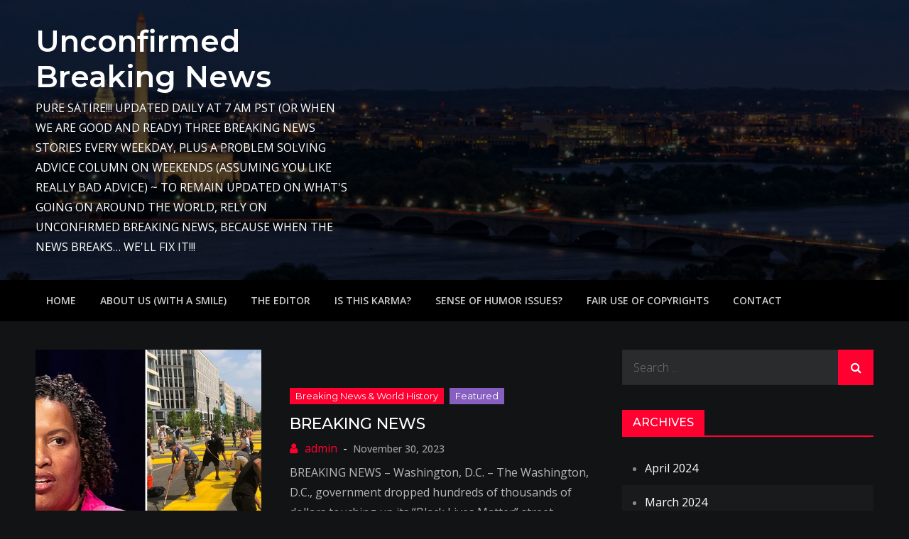

--- FILE ---
content_type: text/html; charset=UTF-8
request_url: https://unconfirmedbreakingnews.com/2023/11/
body_size: 16870
content:
<!DOCTYPE html> <html lang="en-US"><head>
	<meta charset="UTF-8">
	<meta name="viewport" content="width=device-width, initial-scale=1">
	<link rel="profile" href="http://gmpg.org/xfn/11">
	<link rel="pingback" href="https://unconfirmedbreakingnews.com/xmlrpc.php">
	
<meta name='robots' content='noindex, follow' />
	<style>img:is([sizes="auto" i], [sizes^="auto," i]) { contain-intrinsic-size: 3000px 1500px }</style>
	
	<!-- This site is optimized with the Yoast SEO plugin v21.6 - https://yoast.com/wordpress/plugins/seo/ -->
	<title>November 2023 - Unconfirmed Breaking News</title>
	<meta property="og:locale" content="en_US" />
	<meta property="og:type" content="website" />
	<meta property="og:title" content="November 2023 - Unconfirmed Breaking News" />
	<meta property="og:url" content="https://unconfirmedbreakingnews.com/2023/11/" />
	<meta property="og:site_name" content="Unconfirmed Breaking News" />
	<meta name="twitter:card" content="summary_large_image" />
	<script type="application/ld+json" class="yoast-schema-graph">{"@context":"https://schema.org","@graph":[{"@type":"CollectionPage","@id":"https://unconfirmedbreakingnews.com/2023/11/","url":"https://unconfirmedbreakingnews.com/2023/11/","name":"November 2023 - Unconfirmed Breaking News","isPartOf":{"@id":"https://unconfirmedbreakingnews.com/#website"},"primaryImageOfPage":{"@id":"https://unconfirmedbreakingnews.com/2023/11/#primaryimage"},"image":{"@id":"https://unconfirmedbreakingnews.com/2023/11/#primaryimage"},"thumbnailUrl":"https://unconfirmedbreakingnews.com/wp-content/uploads/2023/11/119142LA2SGZV.jpg","breadcrumb":{"@id":"https://unconfirmedbreakingnews.com/2023/11/#breadcrumb"},"inLanguage":"en-US"},{"@type":"ImageObject","inLanguage":"en-US","@id":"https://unconfirmedbreakingnews.com/2023/11/#primaryimage","url":"https://unconfirmedbreakingnews.com/wp-content/uploads/2023/11/119142LA2SGZV.jpg","contentUrl":"https://unconfirmedbreakingnews.com/wp-content/uploads/2023/11/119142LA2SGZV.jpg","width":1000,"height":562},{"@type":"BreadcrumbList","@id":"https://unconfirmedbreakingnews.com/2023/11/#breadcrumb","itemListElement":[{"@type":"ListItem","position":1,"name":"Home","item":"https://unconfirmedbreakingnews.com/"},{"@type":"ListItem","position":2,"name":"Archives for November 2023"}]},{"@type":"WebSite","@id":"https://unconfirmedbreakingnews.com/#website","url":"https://unconfirmedbreakingnews.com/","name":"Unconfirmed Breaking News","description":"PURE SATIRE!!! UPDATED DAILY AT 7 AM PST (OR WHEN WE ARE GOOD AND READY) THREE BREAKING NEWS STORIES EVERY WEEKDAY, PLUS A PROBLEM SOLVING ADVICE COLUMN ON WEEKENDS (ASSUMING YOU LIKE REALLY BAD ADVICE) ~ TO REMAIN UPDATED ON WHAT&#039;S GOING ON AROUND THE WORLD, RELY ON UNCONFIRMED BREAKING NEWS, BECAUSE WHEN THE NEWS BREAKS... WE&#039;LL FIX IT!!!","potentialAction":[{"@type":"SearchAction","target":{"@type":"EntryPoint","urlTemplate":"https://unconfirmedbreakingnews.com/?s={search_term_string}"},"query-input":"required name=search_term_string"}],"inLanguage":"en-US"}]}</script>
	<!-- / Yoast SEO plugin. -->


<link rel='dns-prefetch' href='//fonts.googleapis.com' />
<link rel="alternate" type="application/rss+xml" title="Unconfirmed Breaking News &raquo; Feed" href="https://unconfirmedbreakingnews.com/feed/" />
<link rel="alternate" type="application/rss+xml" title="Unconfirmed Breaking News &raquo; Comments Feed" href="https://unconfirmedbreakingnews.com/comments/feed/" />
<style type="text/css">.widget-row:after,.widget-row .wrap:after{clear:both;content:"";display:table;}.widget-row .full-width{float:left;width:100%;}</style>		<!-- This site uses the Google Analytics by MonsterInsights plugin v8.22.0 - Using Analytics tracking - https://www.monsterinsights.com/ -->
		<!-- Note: MonsterInsights is not currently configured on this site. The site owner needs to authenticate with Google Analytics in the MonsterInsights settings panel. -->
					<!-- No tracking code set -->
				<!-- / Google Analytics by MonsterInsights -->
		<script type="text/javascript">
/* <![CDATA[ */
window._wpemojiSettings = {"baseUrl":"https:\/\/s.w.org\/images\/core\/emoji\/16.0.1\/72x72\/","ext":".png","svgUrl":"https:\/\/s.w.org\/images\/core\/emoji\/16.0.1\/svg\/","svgExt":".svg","source":{"concatemoji":"https:\/\/unconfirmedbreakingnews.com\/wp-includes\/js\/wp-emoji-release.min.js?ver=6.8.3"}};
/*! This file is auto-generated */
!function(s,n){var o,i,e;function c(e){try{var t={supportTests:e,timestamp:(new Date).valueOf()};sessionStorage.setItem(o,JSON.stringify(t))}catch(e){}}function p(e,t,n){e.clearRect(0,0,e.canvas.width,e.canvas.height),e.fillText(t,0,0);var t=new Uint32Array(e.getImageData(0,0,e.canvas.width,e.canvas.height).data),a=(e.clearRect(0,0,e.canvas.width,e.canvas.height),e.fillText(n,0,0),new Uint32Array(e.getImageData(0,0,e.canvas.width,e.canvas.height).data));return t.every(function(e,t){return e===a[t]})}function u(e,t){e.clearRect(0,0,e.canvas.width,e.canvas.height),e.fillText(t,0,0);for(var n=e.getImageData(16,16,1,1),a=0;a<n.data.length;a++)if(0!==n.data[a])return!1;return!0}function f(e,t,n,a){switch(t){case"flag":return n(e,"\ud83c\udff3\ufe0f\u200d\u26a7\ufe0f","\ud83c\udff3\ufe0f\u200b\u26a7\ufe0f")?!1:!n(e,"\ud83c\udde8\ud83c\uddf6","\ud83c\udde8\u200b\ud83c\uddf6")&&!n(e,"\ud83c\udff4\udb40\udc67\udb40\udc62\udb40\udc65\udb40\udc6e\udb40\udc67\udb40\udc7f","\ud83c\udff4\u200b\udb40\udc67\u200b\udb40\udc62\u200b\udb40\udc65\u200b\udb40\udc6e\u200b\udb40\udc67\u200b\udb40\udc7f");case"emoji":return!a(e,"\ud83e\udedf")}return!1}function g(e,t,n,a){var r="undefined"!=typeof WorkerGlobalScope&&self instanceof WorkerGlobalScope?new OffscreenCanvas(300,150):s.createElement("canvas"),o=r.getContext("2d",{willReadFrequently:!0}),i=(o.textBaseline="top",o.font="600 32px Arial",{});return e.forEach(function(e){i[e]=t(o,e,n,a)}),i}function t(e){var t=s.createElement("script");t.src=e,t.defer=!0,s.head.appendChild(t)}"undefined"!=typeof Promise&&(o="wpEmojiSettingsSupports",i=["flag","emoji"],n.supports={everything:!0,everythingExceptFlag:!0},e=new Promise(function(e){s.addEventListener("DOMContentLoaded",e,{once:!0})}),new Promise(function(t){var n=function(){try{var e=JSON.parse(sessionStorage.getItem(o));if("object"==typeof e&&"number"==typeof e.timestamp&&(new Date).valueOf()<e.timestamp+604800&&"object"==typeof e.supportTests)return e.supportTests}catch(e){}return null}();if(!n){if("undefined"!=typeof Worker&&"undefined"!=typeof OffscreenCanvas&&"undefined"!=typeof URL&&URL.createObjectURL&&"undefined"!=typeof Blob)try{var e="postMessage("+g.toString()+"("+[JSON.stringify(i),f.toString(),p.toString(),u.toString()].join(",")+"));",a=new Blob([e],{type:"text/javascript"}),r=new Worker(URL.createObjectURL(a),{name:"wpTestEmojiSupports"});return void(r.onmessage=function(e){c(n=e.data),r.terminate(),t(n)})}catch(e){}c(n=g(i,f,p,u))}t(n)}).then(function(e){for(var t in e)n.supports[t]=e[t],n.supports.everything=n.supports.everything&&n.supports[t],"flag"!==t&&(n.supports.everythingExceptFlag=n.supports.everythingExceptFlag&&n.supports[t]);n.supports.everythingExceptFlag=n.supports.everythingExceptFlag&&!n.supports.flag,n.DOMReady=!1,n.readyCallback=function(){n.DOMReady=!0}}).then(function(){return e}).then(function(){var e;n.supports.everything||(n.readyCallback(),(e=n.source||{}).concatemoji?t(e.concatemoji):e.wpemoji&&e.twemoji&&(t(e.twemoji),t(e.wpemoji)))}))}((window,document),window._wpemojiSettings);
/* ]]> */
</script>
<link rel='stylesheet' id='twb-open-sans-css' href='https://fonts.googleapis.com/css?family=Open+Sans%3A300%2C400%2C500%2C600%2C700%2C800&#038;display=swap&#038;ver=6.8.3' type='text/css' media='all' />
<link rel='stylesheet' id='twbbwg-global-css' href='https://unconfirmedbreakingnews.com/wp-content/plugins/photo-gallery/booster/assets/css/global.css?ver=1.0.0' type='text/css' media='all' />
<style id='wp-emoji-styles-inline-css' type='text/css'>

	img.wp-smiley, img.emoji {
		display: inline !important;
		border: none !important;
		box-shadow: none !important;
		height: 1em !important;
		width: 1em !important;
		margin: 0 0.07em !important;
		vertical-align: -0.1em !important;
		background: none !important;
		padding: 0 !important;
	}
</style>
<link rel='stylesheet' id='wp-block-library-css' href='https://unconfirmedbreakingnews.com/wp-includes/css/dist/block-library/style.min.css?ver=6.8.3' type='text/css' media='all' />
<style id='wp-block-library-theme-inline-css' type='text/css'>
.wp-block-audio :where(figcaption){color:#555;font-size:13px;text-align:center}.is-dark-theme .wp-block-audio :where(figcaption){color:#ffffffa6}.wp-block-audio{margin:0 0 1em}.wp-block-code{border:1px solid #ccc;border-radius:4px;font-family:Menlo,Consolas,monaco,monospace;padding:.8em 1em}.wp-block-embed :where(figcaption){color:#555;font-size:13px;text-align:center}.is-dark-theme .wp-block-embed :where(figcaption){color:#ffffffa6}.wp-block-embed{margin:0 0 1em}.blocks-gallery-caption{color:#555;font-size:13px;text-align:center}.is-dark-theme .blocks-gallery-caption{color:#ffffffa6}:root :where(.wp-block-image figcaption){color:#555;font-size:13px;text-align:center}.is-dark-theme :root :where(.wp-block-image figcaption){color:#ffffffa6}.wp-block-image{margin:0 0 1em}.wp-block-pullquote{border-bottom:4px solid;border-top:4px solid;color:currentColor;margin-bottom:1.75em}.wp-block-pullquote cite,.wp-block-pullquote footer,.wp-block-pullquote__citation{color:currentColor;font-size:.8125em;font-style:normal;text-transform:uppercase}.wp-block-quote{border-left:.25em solid;margin:0 0 1.75em;padding-left:1em}.wp-block-quote cite,.wp-block-quote footer{color:currentColor;font-size:.8125em;font-style:normal;position:relative}.wp-block-quote:where(.has-text-align-right){border-left:none;border-right:.25em solid;padding-left:0;padding-right:1em}.wp-block-quote:where(.has-text-align-center){border:none;padding-left:0}.wp-block-quote.is-large,.wp-block-quote.is-style-large,.wp-block-quote:where(.is-style-plain){border:none}.wp-block-search .wp-block-search__label{font-weight:700}.wp-block-search__button{border:1px solid #ccc;padding:.375em .625em}:where(.wp-block-group.has-background){padding:1.25em 2.375em}.wp-block-separator.has-css-opacity{opacity:.4}.wp-block-separator{border:none;border-bottom:2px solid;margin-left:auto;margin-right:auto}.wp-block-separator.has-alpha-channel-opacity{opacity:1}.wp-block-separator:not(.is-style-wide):not(.is-style-dots){width:100px}.wp-block-separator.has-background:not(.is-style-dots){border-bottom:none;height:1px}.wp-block-separator.has-background:not(.is-style-wide):not(.is-style-dots){height:2px}.wp-block-table{margin:0 0 1em}.wp-block-table td,.wp-block-table th{word-break:normal}.wp-block-table :where(figcaption){color:#555;font-size:13px;text-align:center}.is-dark-theme .wp-block-table :where(figcaption){color:#ffffffa6}.wp-block-video :where(figcaption){color:#555;font-size:13px;text-align:center}.is-dark-theme .wp-block-video :where(figcaption){color:#ffffffa6}.wp-block-video{margin:0 0 1em}:root :where(.wp-block-template-part.has-background){margin-bottom:0;margin-top:0;padding:1.25em 2.375em}
</style>
<style id='classic-theme-styles-inline-css' type='text/css'>
/*! This file is auto-generated */
.wp-block-button__link{color:#fff;background-color:#32373c;border-radius:9999px;box-shadow:none;text-decoration:none;padding:calc(.667em + 2px) calc(1.333em + 2px);font-size:1.125em}.wp-block-file__button{background:#32373c;color:#fff;text-decoration:none}
</style>
<style id='global-styles-inline-css' type='text/css'>
:root{--wp--preset--aspect-ratio--square: 1;--wp--preset--aspect-ratio--4-3: 4/3;--wp--preset--aspect-ratio--3-4: 3/4;--wp--preset--aspect-ratio--3-2: 3/2;--wp--preset--aspect-ratio--2-3: 2/3;--wp--preset--aspect-ratio--16-9: 16/9;--wp--preset--aspect-ratio--9-16: 9/16;--wp--preset--color--black: #000000;--wp--preset--color--cyan-bluish-gray: #abb8c3;--wp--preset--color--white: #ffffff;--wp--preset--color--pale-pink: #f78da7;--wp--preset--color--vivid-red: #cf2e2e;--wp--preset--color--luminous-vivid-orange: #ff6900;--wp--preset--color--luminous-vivid-amber: #fcb900;--wp--preset--color--light-green-cyan: #7bdcb5;--wp--preset--color--vivid-green-cyan: #00d084;--wp--preset--color--pale-cyan-blue: #8ed1fc;--wp--preset--color--vivid-cyan-blue: #0693e3;--wp--preset--color--vivid-purple: #9b51e0;--wp--preset--color--tan: #E6DBAD;--wp--preset--color--yellow: #FDE64B;--wp--preset--color--orange: #ED7014;--wp--preset--color--red: #D0312D;--wp--preset--color--pink: #b565a7;--wp--preset--color--purple: #A32CC4;--wp--preset--color--blue: #3A43BA;--wp--preset--color--green: #3BB143;--wp--preset--color--brown: #231709;--wp--preset--color--grey: #6C626D;--wp--preset--gradient--vivid-cyan-blue-to-vivid-purple: linear-gradient(135deg,rgba(6,147,227,1) 0%,rgb(155,81,224) 100%);--wp--preset--gradient--light-green-cyan-to-vivid-green-cyan: linear-gradient(135deg,rgb(122,220,180) 0%,rgb(0,208,130) 100%);--wp--preset--gradient--luminous-vivid-amber-to-luminous-vivid-orange: linear-gradient(135deg,rgba(252,185,0,1) 0%,rgba(255,105,0,1) 100%);--wp--preset--gradient--luminous-vivid-orange-to-vivid-red: linear-gradient(135deg,rgba(255,105,0,1) 0%,rgb(207,46,46) 100%);--wp--preset--gradient--very-light-gray-to-cyan-bluish-gray: linear-gradient(135deg,rgb(238,238,238) 0%,rgb(169,184,195) 100%);--wp--preset--gradient--cool-to-warm-spectrum: linear-gradient(135deg,rgb(74,234,220) 0%,rgb(151,120,209) 20%,rgb(207,42,186) 40%,rgb(238,44,130) 60%,rgb(251,105,98) 80%,rgb(254,248,76) 100%);--wp--preset--gradient--blush-light-purple: linear-gradient(135deg,rgb(255,206,236) 0%,rgb(152,150,240) 100%);--wp--preset--gradient--blush-bordeaux: linear-gradient(135deg,rgb(254,205,165) 0%,rgb(254,45,45) 50%,rgb(107,0,62) 100%);--wp--preset--gradient--luminous-dusk: linear-gradient(135deg,rgb(255,203,112) 0%,rgb(199,81,192) 50%,rgb(65,88,208) 100%);--wp--preset--gradient--pale-ocean: linear-gradient(135deg,rgb(255,245,203) 0%,rgb(182,227,212) 50%,rgb(51,167,181) 100%);--wp--preset--gradient--electric-grass: linear-gradient(135deg,rgb(202,248,128) 0%,rgb(113,206,126) 100%);--wp--preset--gradient--midnight: linear-gradient(135deg,rgb(2,3,129) 0%,rgb(40,116,252) 100%);--wp--preset--font-size--small: 12px;--wp--preset--font-size--medium: 20px;--wp--preset--font-size--large: 36px;--wp--preset--font-size--x-large: 42px;--wp--preset--font-size--regular: 16px;--wp--preset--font-size--larger: 36px;--wp--preset--font-size--huge: 48px;--wp--preset--spacing--20: 0.44rem;--wp--preset--spacing--30: 0.67rem;--wp--preset--spacing--40: 1rem;--wp--preset--spacing--50: 1.5rem;--wp--preset--spacing--60: 2.25rem;--wp--preset--spacing--70: 3.38rem;--wp--preset--spacing--80: 5.06rem;--wp--preset--shadow--natural: 6px 6px 9px rgba(0, 0, 0, 0.2);--wp--preset--shadow--deep: 12px 12px 50px rgba(0, 0, 0, 0.4);--wp--preset--shadow--sharp: 6px 6px 0px rgba(0, 0, 0, 0.2);--wp--preset--shadow--outlined: 6px 6px 0px -3px rgba(255, 255, 255, 1), 6px 6px rgba(0, 0, 0, 1);--wp--preset--shadow--crisp: 6px 6px 0px rgba(0, 0, 0, 1);}:where(.is-layout-flex){gap: 0.5em;}:where(.is-layout-grid){gap: 0.5em;}body .is-layout-flex{display: flex;}.is-layout-flex{flex-wrap: wrap;align-items: center;}.is-layout-flex > :is(*, div){margin: 0;}body .is-layout-grid{display: grid;}.is-layout-grid > :is(*, div){margin: 0;}:where(.wp-block-columns.is-layout-flex){gap: 2em;}:where(.wp-block-columns.is-layout-grid){gap: 2em;}:where(.wp-block-post-template.is-layout-flex){gap: 1.25em;}:where(.wp-block-post-template.is-layout-grid){gap: 1.25em;}.has-black-color{color: var(--wp--preset--color--black) !important;}.has-cyan-bluish-gray-color{color: var(--wp--preset--color--cyan-bluish-gray) !important;}.has-white-color{color: var(--wp--preset--color--white) !important;}.has-pale-pink-color{color: var(--wp--preset--color--pale-pink) !important;}.has-vivid-red-color{color: var(--wp--preset--color--vivid-red) !important;}.has-luminous-vivid-orange-color{color: var(--wp--preset--color--luminous-vivid-orange) !important;}.has-luminous-vivid-amber-color{color: var(--wp--preset--color--luminous-vivid-amber) !important;}.has-light-green-cyan-color{color: var(--wp--preset--color--light-green-cyan) !important;}.has-vivid-green-cyan-color{color: var(--wp--preset--color--vivid-green-cyan) !important;}.has-pale-cyan-blue-color{color: var(--wp--preset--color--pale-cyan-blue) !important;}.has-vivid-cyan-blue-color{color: var(--wp--preset--color--vivid-cyan-blue) !important;}.has-vivid-purple-color{color: var(--wp--preset--color--vivid-purple) !important;}.has-black-background-color{background-color: var(--wp--preset--color--black) !important;}.has-cyan-bluish-gray-background-color{background-color: var(--wp--preset--color--cyan-bluish-gray) !important;}.has-white-background-color{background-color: var(--wp--preset--color--white) !important;}.has-pale-pink-background-color{background-color: var(--wp--preset--color--pale-pink) !important;}.has-vivid-red-background-color{background-color: var(--wp--preset--color--vivid-red) !important;}.has-luminous-vivid-orange-background-color{background-color: var(--wp--preset--color--luminous-vivid-orange) !important;}.has-luminous-vivid-amber-background-color{background-color: var(--wp--preset--color--luminous-vivid-amber) !important;}.has-light-green-cyan-background-color{background-color: var(--wp--preset--color--light-green-cyan) !important;}.has-vivid-green-cyan-background-color{background-color: var(--wp--preset--color--vivid-green-cyan) !important;}.has-pale-cyan-blue-background-color{background-color: var(--wp--preset--color--pale-cyan-blue) !important;}.has-vivid-cyan-blue-background-color{background-color: var(--wp--preset--color--vivid-cyan-blue) !important;}.has-vivid-purple-background-color{background-color: var(--wp--preset--color--vivid-purple) !important;}.has-black-border-color{border-color: var(--wp--preset--color--black) !important;}.has-cyan-bluish-gray-border-color{border-color: var(--wp--preset--color--cyan-bluish-gray) !important;}.has-white-border-color{border-color: var(--wp--preset--color--white) !important;}.has-pale-pink-border-color{border-color: var(--wp--preset--color--pale-pink) !important;}.has-vivid-red-border-color{border-color: var(--wp--preset--color--vivid-red) !important;}.has-luminous-vivid-orange-border-color{border-color: var(--wp--preset--color--luminous-vivid-orange) !important;}.has-luminous-vivid-amber-border-color{border-color: var(--wp--preset--color--luminous-vivid-amber) !important;}.has-light-green-cyan-border-color{border-color: var(--wp--preset--color--light-green-cyan) !important;}.has-vivid-green-cyan-border-color{border-color: var(--wp--preset--color--vivid-green-cyan) !important;}.has-pale-cyan-blue-border-color{border-color: var(--wp--preset--color--pale-cyan-blue) !important;}.has-vivid-cyan-blue-border-color{border-color: var(--wp--preset--color--vivid-cyan-blue) !important;}.has-vivid-purple-border-color{border-color: var(--wp--preset--color--vivid-purple) !important;}.has-vivid-cyan-blue-to-vivid-purple-gradient-background{background: var(--wp--preset--gradient--vivid-cyan-blue-to-vivid-purple) !important;}.has-light-green-cyan-to-vivid-green-cyan-gradient-background{background: var(--wp--preset--gradient--light-green-cyan-to-vivid-green-cyan) !important;}.has-luminous-vivid-amber-to-luminous-vivid-orange-gradient-background{background: var(--wp--preset--gradient--luminous-vivid-amber-to-luminous-vivid-orange) !important;}.has-luminous-vivid-orange-to-vivid-red-gradient-background{background: var(--wp--preset--gradient--luminous-vivid-orange-to-vivid-red) !important;}.has-very-light-gray-to-cyan-bluish-gray-gradient-background{background: var(--wp--preset--gradient--very-light-gray-to-cyan-bluish-gray) !important;}.has-cool-to-warm-spectrum-gradient-background{background: var(--wp--preset--gradient--cool-to-warm-spectrum) !important;}.has-blush-light-purple-gradient-background{background: var(--wp--preset--gradient--blush-light-purple) !important;}.has-blush-bordeaux-gradient-background{background: var(--wp--preset--gradient--blush-bordeaux) !important;}.has-luminous-dusk-gradient-background{background: var(--wp--preset--gradient--luminous-dusk) !important;}.has-pale-ocean-gradient-background{background: var(--wp--preset--gradient--pale-ocean) !important;}.has-electric-grass-gradient-background{background: var(--wp--preset--gradient--electric-grass) !important;}.has-midnight-gradient-background{background: var(--wp--preset--gradient--midnight) !important;}.has-small-font-size{font-size: var(--wp--preset--font-size--small) !important;}.has-medium-font-size{font-size: var(--wp--preset--font-size--medium) !important;}.has-large-font-size{font-size: var(--wp--preset--font-size--large) !important;}.has-x-large-font-size{font-size: var(--wp--preset--font-size--x-large) !important;}
:where(.wp-block-post-template.is-layout-flex){gap: 1.25em;}:where(.wp-block-post-template.is-layout-grid){gap: 1.25em;}
:where(.wp-block-columns.is-layout-flex){gap: 2em;}:where(.wp-block-columns.is-layout-grid){gap: 2em;}
:root :where(.wp-block-pullquote){font-size: 1.5em;line-height: 1.6;}
</style>
<link rel='stylesheet' id='easy-widget-columns-css' href='https://unconfirmedbreakingnews.com/wp-content/plugins/easy-widget-columns/public/css/easy-widget-columns-public.css?ver=1.2.4' type='text/css' media='all' />
<link rel='stylesheet' id='bwg_fonts-css' href='https://unconfirmedbreakingnews.com/wp-content/plugins/photo-gallery/css/bwg-fonts/fonts.css?ver=0.0.1' type='text/css' media='all' />
<link rel='stylesheet' id='sumoselect-css' href='https://unconfirmedbreakingnews.com/wp-content/plugins/photo-gallery/css/sumoselect.min.css?ver=3.4.6' type='text/css' media='all' />
<link rel='stylesheet' id='mCustomScrollbar-css' href='https://unconfirmedbreakingnews.com/wp-content/plugins/photo-gallery/css/jquery.mCustomScrollbar.min.css?ver=3.1.5' type='text/css' media='all' />
<link rel='stylesheet' id='bwg_googlefonts-css' href='https://fonts.googleapis.com/css?family=Ubuntu&#038;subset=greek,latin,greek-ext,vietnamese,cyrillic-ext,latin-ext,cyrillic' type='text/css' media='all' />
<link rel='stylesheet' id='bwg_frontend-css' href='https://unconfirmedbreakingnews.com/wp-content/plugins/photo-gallery/css/styles.min.css?ver=1.8.35' type='text/css' media='all' />
<link rel='stylesheet' id='creativ-mag-google-fonts-css' href='https://fonts.googleapis.com/css?family=Open+Sans%3A300%2C400%2C500%2C600%2C700%7CMontserrat%3A300%2C400%2C500%2C600%2C700&#038;subset=latin%2Clatin-ext' type='text/css' media='all' />
<link rel='stylesheet' id='font-awesome-css' href='https://unconfirmedbreakingnews.com/wp-content/themes/creativ-mag/assets/css/font-awesome.min.css?ver=4.7.0' type='text/css' media='all' />
<link rel='stylesheet' id='creativ-mag-blocks-css' href='https://unconfirmedbreakingnews.com/wp-content/themes/creativ-mag/assets/css/blocks.min.css?ver=6.8.3' type='text/css' media='all' />
<link rel='stylesheet' id='creativ-mag-style-css' href='https://unconfirmedbreakingnews.com/wp-content/themes/creativ-mag/style.css?ver=6.8.3' type='text/css' media='all' />
<style id='creativ-mag-style-inline-css' type='text/css'>
.site-title a, 
		.site-description {
			color: #ffffff}
</style>
<script type="text/javascript" src="https://unconfirmedbreakingnews.com/wp-includes/js/jquery/jquery.min.js?ver=3.7.1" id="jquery-core-js"></script>
<script type="text/javascript" src="https://unconfirmedbreakingnews.com/wp-includes/js/jquery/jquery-migrate.min.js?ver=3.4.1" id="jquery-migrate-js"></script>
<script type="text/javascript" src="https://unconfirmedbreakingnews.com/wp-content/plugins/photo-gallery/booster/assets/js/circle-progress.js?ver=1.2.2" id="twbbwg-circle-js"></script>
<script type="text/javascript" id="twbbwg-global-js-extra">
/* <![CDATA[ */
var twb = {"nonce":"1ca4e6f6f3","ajax_url":"https:\/\/unconfirmedbreakingnews.com\/wp-admin\/admin-ajax.php","plugin_url":"https:\/\/unconfirmedbreakingnews.com\/wp-content\/plugins\/photo-gallery\/booster","href":"https:\/\/unconfirmedbreakingnews.com\/wp-admin\/admin.php?page=twbbwg_photo-gallery"};
var twb = {"nonce":"1ca4e6f6f3","ajax_url":"https:\/\/unconfirmedbreakingnews.com\/wp-admin\/admin-ajax.php","plugin_url":"https:\/\/unconfirmedbreakingnews.com\/wp-content\/plugins\/photo-gallery\/booster","href":"https:\/\/unconfirmedbreakingnews.com\/wp-admin\/admin.php?page=twbbwg_photo-gallery"};
/* ]]> */
</script>
<script type="text/javascript" src="https://unconfirmedbreakingnews.com/wp-content/plugins/photo-gallery/booster/assets/js/global.js?ver=1.0.0" id="twbbwg-global-js"></script>
<script type="text/javascript" src="https://unconfirmedbreakingnews.com/wp-content/plugins/photo-gallery/js/jquery.sumoselect.min.js?ver=3.4.6" id="sumoselect-js"></script>
<script type="text/javascript" src="https://unconfirmedbreakingnews.com/wp-content/plugins/photo-gallery/js/tocca.min.js?ver=2.0.9" id="bwg_mobile-js"></script>
<script type="text/javascript" src="https://unconfirmedbreakingnews.com/wp-content/plugins/photo-gallery/js/jquery.mCustomScrollbar.concat.min.js?ver=3.1.5" id="mCustomScrollbar-js"></script>
<script type="text/javascript" src="https://unconfirmedbreakingnews.com/wp-content/plugins/photo-gallery/js/jquery.fullscreen.min.js?ver=0.6.0" id="jquery-fullscreen-js"></script>
<script type="text/javascript" id="bwg_frontend-js-extra">
/* <![CDATA[ */
var bwg_objectsL10n = {"bwg_field_required":"field is required.","bwg_mail_validation":"This is not a valid email address.","bwg_search_result":"There are no images matching your search.","bwg_select_tag":"Select Tag","bwg_order_by":"Order By","bwg_search":"Search","bwg_show_ecommerce":"Show Ecommerce","bwg_hide_ecommerce":"Hide Ecommerce","bwg_show_comments":"Show Comments","bwg_hide_comments":"Hide Comments","bwg_restore":"Restore","bwg_maximize":"Maximize","bwg_fullscreen":"Fullscreen","bwg_exit_fullscreen":"Exit Fullscreen","bwg_search_tag":"SEARCH...","bwg_tag_no_match":"No tags found","bwg_all_tags_selected":"All tags selected","bwg_tags_selected":"tags selected","play":"Play","pause":"Pause","is_pro":"","bwg_play":"Play","bwg_pause":"Pause","bwg_hide_info":"Hide info","bwg_show_info":"Show info","bwg_hide_rating":"Hide rating","bwg_show_rating":"Show rating","ok":"Ok","cancel":"Cancel","select_all":"Select all","lazy_load":"0","lazy_loader":"https:\/\/unconfirmedbreakingnews.com\/wp-content\/plugins\/photo-gallery\/images\/ajax_loader.png","front_ajax":"0","bwg_tag_see_all":"see all tags","bwg_tag_see_less":"see less tags"};
/* ]]> */
</script>
<script type="text/javascript" src="https://unconfirmedbreakingnews.com/wp-content/plugins/photo-gallery/js/scripts.min.js?ver=1.8.35" id="bwg_frontend-js"></script>
<script type="text/javascript" id="post_grid_scripts-js-extra">
/* <![CDATA[ */
var post_grid_ajax = {"post_grid_ajaxurl":"https:\/\/unconfirmedbreakingnews.com\/wp-admin\/admin-ajax.php"};
/* ]]> */
</script>
<script type="text/javascript" src="https://unconfirmedbreakingnews.com/wp-content/plugins/post-grid/assets/frontend/js/scripts.js?ver=6.8.3" id="post_grid_scripts-js"></script>
<link rel="https://api.w.org/" href="https://unconfirmedbreakingnews.com/wp-json/" /><link rel="EditURI" type="application/rsd+xml" title="RSD" href="https://unconfirmedbreakingnews.com/xmlrpc.php?rsd" />
<meta name="generator" content="WordPress 6.8.3" />
</head>

<body class="archive date wp-theme-creativ-mag group-blog hfeed right-sidebar dark-version">

<div id="page" class="site"><a class="skip-link screen-reader-text" href="#content">Skip to content</a>		<header id="masthead" class="site-header" role="banner">    
    <div class="site-details-wrapper" style="background-image: url('https://unconfirmedbreakingnews.com/wp-content/uploads/2021/04/banner-L3-4-DC-night.jpg');">
        <div class="overlay"></div>
        <div class="wrapper">
            <div class="site-branding">
                <div class="site-logo">
                                    </div><!-- .site-logo -->

                <div id="site-identity">
                    <h1 class="site-title">
                        <a href="https://unconfirmedbreakingnews.com/" rel="home">  Unconfirmed Breaking News</a>
                    </h1>

                                            <p class="site-description">PURE SATIRE!!! UPDATED DAILY AT 7 AM PST (OR WHEN WE ARE GOOD AND READY) THREE BREAKING NEWS STORIES EVERY WEEKDAY, PLUS A PROBLEM SOLVING ADVICE COLUMN ON WEEKENDS (ASSUMING YOU LIKE REALLY BAD ADVICE) ~ TO REMAIN UPDATED ON WHAT&#039;S GOING ON AROUND THE WORLD, RELY ON UNCONFIRMED BREAKING NEWS, BECAUSE WHEN THE NEWS BREAKS&#8230; WE&#039;LL FIX IT!!!</p>
                                    </div><!-- #site-identity -->
            </div> <!-- .site-branding -->

                    </div><!-- .wrapper -->
    </div><!-- .site-details-wrapper -->

    <nav id="site-navigation" class="main-navigation" role="navigation" aria-label="Primary Menu">
        <div class="wrapper">
            <button type="button" class="menu-toggle">
                <span class="icon-bar"></span>
                <span class="icon-bar"></span>
                <span class="icon-bar"></span>
            </button>

            <div class="menu-main-menu-container"><ul id="primary-menu" class="nav-menu"><li id="menu-item-88348" class="menu-item menu-item-type-custom menu-item-object-custom menu-item-home menu-item-88348"><a href="https://unconfirmedbreakingnews.com/">Home</a></li>
<li id="menu-item-53063" class="menu-item menu-item-type-post_type menu-item-object-page menu-item-53063"><a href="https://unconfirmedbreakingnews.com/about/">About Us (with a smile)</a></li>
<li id="menu-item-53057" class="menu-item menu-item-type-post_type menu-item-object-page menu-item-53057"><a href="https://unconfirmedbreakingnews.com/the-editor/">The Editor</a></li>
<li id="menu-item-53056" class="menu-item menu-item-type-post_type menu-item-object-page menu-item-53056"><a href="https://unconfirmedbreakingnews.com/is-this-karma/">IS THIS KARMA?</a></li>
<li id="menu-item-53059" class="menu-item menu-item-type-post_type menu-item-object-page menu-item-53059"><a href="https://unconfirmedbreakingnews.com/sense-of-humor-issues/">Sense of humor issues?</a></li>
<li id="menu-item-53129" class="menu-item menu-item-type-post_type menu-item-object-page menu-item-53129"><a href="https://unconfirmedbreakingnews.com/fair-use-of-copyrights/">Fair use of copyrights</a></li>
<li id="menu-item-53062" class="menu-item menu-item-type-post_type menu-item-object-page menu-item-53062"><a href="https://unconfirmedbreakingnews.com/about-2/">Contact</a></li>
</ul></div>        </div><!-- .wrapper -->
    </nav><!-- #site-navigation -->
</header> <!-- header ends here -->	<div id="content" class="site-content">
	
        
        <div class= "wrapper page-section">	<div id="primary" class="content-area">
		<main id="main" class="site-main blog-posts-wrapper" role="main">
			<div class="section-content col-2 clear">

				<article id="post-96633" class="post-96633 post type-post status-publish format-standard has-post-thumbnail hentry category-breaking-news category-featured">
	<div class="post-item">
		
					<div class="featured-image" style="background-image: url('https://unconfirmedbreakingnews.com/wp-content/uploads/2023/11/119142LA2SGZV.jpg');">
                <a href="https://unconfirmedbreakingnews.com/breaking-news-9607/" class="post-thumbnail-link"></a>
            </div><!-- .featured-image -->
		
		<div class="entry-container">
			<div class="entry-meta">
                <span class="cat-links"><a href="https://unconfirmedbreakingnews.com/category/breaking-news/" rel="category tag">Breaking News &amp; World History</a>, <a href="https://unconfirmedbreakingnews.com/category/featured/" rel="category tag">Featured</a></span>            </div><!-- .entry-meta -->
                
			<header class="entry-header">
				<h2 class="entry-title"><a href="https://unconfirmedbreakingnews.com/breaking-news-9607/" rel="bookmark">BREAKING NEWS</a></h2>			</header><!-- .entry-header -->

							<div class="entry-meta author-posted-on">
					<span class="byline">by: <span class="author vcard"><a href="https://unconfirmedbreakingnews.com/author/admin/" class="url" itemprop="url">admin</a></span></span><span class="posted-on"><a href="https://unconfirmedbreakingnews.com/breaking-news-9607/" rel="bookmark"><time class="entry-date published updated" datetime="2023-11-30T17:07:53-08:00">November 30, 2023</time></a></span>				</div><!-- .entry-meta -->
			
			<div class="entry-content">
				<p>BREAKING NEWS – Washington, D.C. &#8211; The Washington, D.C., government dropped hundreds of thousands of dollars touching up its &#8220;Black Lives Matter&#8221; street painting as [&hellip;]</p>
			</div><!-- .entry-content -->
		</div><!-- .entry-container -->
	</div><!-- .post-item -->
</article><!-- #post-## -->
<article id="post-96631" class="post-96631 post type-post status-publish format-standard has-post-thumbnail hentry category-breaking-news category-featured">
	<div class="post-item">
		
					<div class="featured-image" style="background-image: url('https://unconfirmedbreakingnews.com/wp-content/uploads/2023/11/118505bahvipX.jpg');">
                <a href="https://unconfirmedbreakingnews.com/breaking-news-9606/" class="post-thumbnail-link"></a>
            </div><!-- .featured-image -->
		
		<div class="entry-container">
			<div class="entry-meta">
                <span class="cat-links"><a href="https://unconfirmedbreakingnews.com/category/breaking-news/" rel="category tag">Breaking News &amp; World History</a>, <a href="https://unconfirmedbreakingnews.com/category/featured/" rel="category tag">Featured</a></span>            </div><!-- .entry-meta -->
                
			<header class="entry-header">
				<h2 class="entry-title"><a href="https://unconfirmedbreakingnews.com/breaking-news-9606/" rel="bookmark">BREAKING NEWS</a></h2>			</header><!-- .entry-header -->

							<div class="entry-meta author-posted-on">
					<span class="byline">by: <span class="author vcard"><a href="https://unconfirmedbreakingnews.com/author/admin/" class="url" itemprop="url">admin</a></span></span><span class="posted-on"><a href="https://unconfirmedbreakingnews.com/breaking-news-9606/" rel="bookmark"><time class="entry-date published updated" datetime="2023-11-30T16:58:03-08:00">November 30, 2023</time></a></span>				</div><!-- .entry-meta -->
			
			<div class="entry-content">
				<p>BREAKING NEWS – Dallas, Texas &#8211; The Godley, Texas, school district removed a woman appointed to assist with deciding things like age-appropriate material for sex [&hellip;]</p>
			</div><!-- .entry-content -->
		</div><!-- .entry-container -->
	</div><!-- .post-item -->
</article><!-- #post-## -->
<article id="post-96626" class="post-96626 post type-post status-publish format-standard has-post-thumbnail hentry category-breaking-news category-featured">
	<div class="post-item">
		
					<div class="featured-image" style="background-image: url('https://unconfirmedbreakingnews.com/wp-content/uploads/2023/11/11935e78uuHyT.jpg');">
                <a href="https://unconfirmedbreakingnews.com/breaking-news-9605/" class="post-thumbnail-link"></a>
            </div><!-- .featured-image -->
		
		<div class="entry-container">
			<div class="entry-meta">
                <span class="cat-links"><a href="https://unconfirmedbreakingnews.com/category/breaking-news/" rel="category tag">Breaking News &amp; World History</a>, <a href="https://unconfirmedbreakingnews.com/category/featured/" rel="category tag">Featured</a></span>            </div><!-- .entry-meta -->
                
			<header class="entry-header">
				<h2 class="entry-title"><a href="https://unconfirmedbreakingnews.com/breaking-news-9605/" rel="bookmark">BREAKING NEWS</a></h2>			</header><!-- .entry-header -->

							<div class="entry-meta author-posted-on">
					<span class="byline">by: <span class="author vcard"><a href="https://unconfirmedbreakingnews.com/author/admin/" class="url" itemprop="url">admin</a></span></span><span class="posted-on"><a href="https://unconfirmedbreakingnews.com/breaking-news-9605/" rel="bookmark"><time class="entry-date published updated" datetime="2023-11-30T16:41:10-08:00">November 30, 2023</time></a></span>				</div><!-- .entry-meta -->
			
			<div class="entry-content">
				<p>BREAKING NEWS – Washington, D.C. &#8211; A U.S. Department of Veterans Affairs attorney is under investigation after posting a video to social media to mock [&hellip;]</p>
			</div><!-- .entry-content -->
		</div><!-- .entry-container -->
	</div><!-- .post-item -->
</article><!-- #post-## -->
<article id="post-96535" class="post-96535 post type-post status-publish format-standard has-post-thumbnail hentry category-daily-photos category-featured tag-christmas">
	<div class="post-item">
		
					<div class="featured-image" style="background-image: url('https://unconfirmedbreakingnews.com/wp-content/uploads/2023/11/252260VXRqTt6J.png');">
                <a href="https://unconfirmedbreakingnews.com/daily-photos-art-4532/" class="post-thumbnail-link"></a>
            </div><!-- .featured-image -->
		
		<div class="entry-container">
			<div class="entry-meta">
                <span class="cat-links"><a href="https://unconfirmedbreakingnews.com/category/daily-photos/" rel="category tag">Daily Photos &amp; Art</a>, <a href="https://unconfirmedbreakingnews.com/category/featured/" rel="category tag">Featured</a></span>            </div><!-- .entry-meta -->
                
			<header class="entry-header">
				<h2 class="entry-title"><a href="https://unconfirmedbreakingnews.com/daily-photos-art-4532/" rel="bookmark">Daily Photos &#038; Art</a></h2>			</header><!-- .entry-header -->

							<div class="entry-meta author-posted-on">
					<span class="byline">by: <span class="author vcard"><a href="https://unconfirmedbreakingnews.com/author/admin/" class="url" itemprop="url">admin</a></span></span><span class="posted-on"><a href="https://unconfirmedbreakingnews.com/daily-photos-art-4532/" rel="bookmark"><time class="entry-date published updated" datetime="2023-11-30T13:34:31-08:00">November 30, 2023</time></a></span>				</div><!-- .entry-meta -->
			
			<div class="entry-content">
				<p>Tis the season (to max out your credit cards).</p>
			</div><!-- .entry-content -->
		</div><!-- .entry-container -->
	</div><!-- .post-item -->
</article><!-- #post-## -->
<article id="post-96617" class="post-96617 post type-post status-publish format-standard has-post-thumbnail hentry category-breaking-news category-featured tag-al-sharpton tag-donald-trump tag-fox-news">
	<div class="post-item">
		
					<div class="featured-image" style="background-image: url('https://unconfirmedbreakingnews.com/wp-content/uploads/2023/11/3025267DW9GPOD-2.jpg');">
                <a href="https://unconfirmedbreakingnews.com/breaking-news-9604/" class="post-thumbnail-link"></a>
            </div><!-- .featured-image -->
		
		<div class="entry-container">
			<div class="entry-meta">
                <span class="cat-links"><a href="https://unconfirmedbreakingnews.com/category/breaking-news/" rel="category tag">Breaking News &amp; World History</a>, <a href="https://unconfirmedbreakingnews.com/category/featured/" rel="category tag">Featured</a></span>            </div><!-- .entry-meta -->
                
			<header class="entry-header">
				<h2 class="entry-title"><a href="https://unconfirmedbreakingnews.com/breaking-news-9604/" rel="bookmark">BREAKING NEWS</a></h2>			</header><!-- .entry-header -->

							<div class="entry-meta author-posted-on">
					<span class="byline">by: <span class="author vcard"><a href="https://unconfirmedbreakingnews.com/author/admin/" class="url" itemprop="url">admin</a></span></span><span class="posted-on"><a href="https://unconfirmedbreakingnews.com/breaking-news-9604/" rel="bookmark"><time class="entry-date published updated" datetime="2023-11-29T07:48:09-08:00">November 29, 2023</time></a></span>				</div><!-- .entry-meta -->
			
			<div class="entry-content">
				<p>BREAKING NEWS – Providence, Rhode Island &#8211; A Black Lives Matter (BLM) leader threw his support behind former President Trump in the 2024 race for [&hellip;]</p>
			</div><!-- .entry-content -->
		</div><!-- .entry-container -->
	</div><!-- .post-item -->
</article><!-- #post-## -->
<article id="post-96614" class="post-96614 post type-post status-publish format-standard has-post-thumbnail hentry category-breaking-news category-featured">
	<div class="post-item">
		
					<div class="featured-image" style="background-image: url('https://unconfirmedbreakingnews.com/wp-content/uploads/2023/11/302513794clHZEv-1.png');">
                <a href="https://unconfirmedbreakingnews.com/breaking-news-9603/" class="post-thumbnail-link"></a>
            </div><!-- .featured-image -->
		
		<div class="entry-container">
			<div class="entry-meta">
                <span class="cat-links"><a href="https://unconfirmedbreakingnews.com/category/breaking-news/" rel="category tag">Breaking News &amp; World History</a>, <a href="https://unconfirmedbreakingnews.com/category/featured/" rel="category tag">Featured</a></span>            </div><!-- .entry-meta -->
                
			<header class="entry-header">
				<h2 class="entry-title"><a href="https://unconfirmedbreakingnews.com/breaking-news-9603/" rel="bookmark">BREAKING NEWS</a></h2>			</header><!-- .entry-header -->

							<div class="entry-meta author-posted-on">
					<span class="byline">by: <span class="author vcard"><a href="https://unconfirmedbreakingnews.com/author/admin/" class="url" itemprop="url">admin</a></span></span><span class="posted-on"><a href="https://unconfirmedbreakingnews.com/breaking-news-9603/" rel="bookmark"><time class="entry-date published updated" datetime="2023-11-29T07:40:43-08:00">November 29, 2023</time></a></span>				</div><!-- .entry-meta -->
			
			<div class="entry-content">
				<p>BREAKING NEWS – Lebanon, Maine &#8211; A man who won one of the largest lottery payments in U.S. history has filed a federal lawsuit against [&hellip;]</p>
			</div><!-- .entry-content -->
		</div><!-- .entry-container -->
	</div><!-- .post-item -->
</article><!-- #post-## -->
<article id="post-96612" class="post-96612 post type-post status-publish format-standard has-post-thumbnail hentry category-breaking-news category-featured">
	<div class="post-item">
		
					<div class="featured-image" style="background-image: url('https://unconfirmedbreakingnews.com/wp-content/uploads/2023/11/3025228DL6iquQo-1.jpg');">
                <a href="https://unconfirmedbreakingnews.com/breaking-news-9602/" class="post-thumbnail-link"></a>
            </div><!-- .featured-image -->
		
		<div class="entry-container">
			<div class="entry-meta">
                <span class="cat-links"><a href="https://unconfirmedbreakingnews.com/category/breaking-news/" rel="category tag">Breaking News &amp; World History</a>, <a href="https://unconfirmedbreakingnews.com/category/featured/" rel="category tag">Featured</a></span>            </div><!-- .entry-meta -->
                
			<header class="entry-header">
				<h2 class="entry-title"><a href="https://unconfirmedbreakingnews.com/breaking-news-9602/" rel="bookmark">BREAKING NEWS</a></h2>			</header><!-- .entry-header -->

							<div class="entry-meta author-posted-on">
					<span class="byline">by: <span class="author vcard"><a href="https://unconfirmedbreakingnews.com/author/admin/" class="url" itemprop="url">admin</a></span></span><span class="posted-on"><a href="https://unconfirmedbreakingnews.com/breaking-news-9602/" rel="bookmark"><time class="entry-date published updated" datetime="2023-11-29T07:30:28-08:00">November 29, 2023</time></a></span>				</div><!-- .entry-meta -->
			
			<div class="entry-content">
				<p>BREAKING NEWS – Washington, D.C. – Democrat-controlled cities across the U.S. are facing housing shortages and a &#8220;nightmare winter&#8221; as migrants continue to arrive in [&hellip;]</p>
			</div><!-- .entry-content -->
		</div><!-- .entry-container -->
	</div><!-- .post-item -->
</article><!-- #post-## -->
<article id="post-96607" class="post-96607 post type-post status-publish format-standard has-post-thumbnail hentry category-daily-photos category-featured tag-christmas tag-poem tag-romantic">
	<div class="post-item">
		
					<div class="featured-image" style="background-image: url('https://unconfirmedbreakingnews.com/wp-content/uploads/2023/11/29233134p3TMp09N-1.jpg');">
                <a href="https://unconfirmedbreakingnews.com/daily-photos-art-4536/" class="post-thumbnail-link"></a>
            </div><!-- .featured-image -->
		
		<div class="entry-container">
			<div class="entry-meta">
                <span class="cat-links"><a href="https://unconfirmedbreakingnews.com/category/daily-photos/" rel="category tag">Daily Photos &amp; Art</a>, <a href="https://unconfirmedbreakingnews.com/category/featured/" rel="category tag">Featured</a></span>            </div><!-- .entry-meta -->
                
			<header class="entry-header">
				<h2 class="entry-title"><a href="https://unconfirmedbreakingnews.com/daily-photos-art-4536/" rel="bookmark">Daily Photos &amp; Art</a></h2>			</header><!-- .entry-header -->

							<div class="entry-meta author-posted-on">
					<span class="byline">by: <span class="author vcard"><a href="https://unconfirmedbreakingnews.com/author/admin/" class="url" itemprop="url">admin</a></span></span><span class="posted-on"><a href="https://unconfirmedbreakingnews.com/daily-photos-art-4536/" rel="bookmark"><time class="entry-date published updated" datetime="2023-11-29T07:10:51-08:00">November 29, 2023</time></a></span>				</div><!-- .entry-meta -->
			
			<div class="entry-content">
				<p>All I Want for Christmas by Tracey Kelley Roses are red,Violets are blue,For Christmas this year,All I want is you!</p>
			</div><!-- .entry-content -->
		</div><!-- .entry-container -->
	</div><!-- .post-item -->
</article><!-- #post-## -->
<article id="post-96597" class="post-96597 post type-post status-publish format-standard has-post-thumbnail hentry category-breaking-news category-featured tag-alexandria-ocasio-cortez tag-joe-biden">
	<div class="post-item">
		
					<div class="featured-image" style="background-image: url('https://unconfirmedbreakingnews.com/wp-content/uploads/2023/11/2901530QPiK68ym-2.jpg');">
                <a href="https://unconfirmedbreakingnews.com/breaking-news-9601/" class="post-thumbnail-link"></a>
            </div><!-- .featured-image -->
		
		<div class="entry-container">
			<div class="entry-meta">
                <span class="cat-links"><a href="https://unconfirmedbreakingnews.com/category/breaking-news/" rel="category tag">Breaking News &amp; World History</a>, <a href="https://unconfirmedbreakingnews.com/category/featured/" rel="category tag">Featured</a></span>            </div><!-- .entry-meta -->
                
			<header class="entry-header">
				<h2 class="entry-title"><a href="https://unconfirmedbreakingnews.com/breaking-news-9601/" rel="bookmark">BREAKING NEWS</a></h2>			</header><!-- .entry-header -->

							<div class="entry-meta author-posted-on">
					<span class="byline">by: <span class="author vcard"><a href="https://unconfirmedbreakingnews.com/author/admin/" class="url" itemprop="url">admin</a></span></span><span class="posted-on"><a href="https://unconfirmedbreakingnews.com/breaking-news-9601/" rel="bookmark"><time class="entry-date published updated" datetime="2023-11-28T10:19:03-08:00">November 28, 2023</time></a></span>				</div><!-- .entry-meta -->
			
			<div class="entry-content">
				<p>BREAKING NEWS – Washington, D.C. &#8211; Rep. Alexandria Ocasio-Cortez, D-N.Y., accused the Biden administration of enabling &#8220;gross human rights violations&#8221; in Gaza by sending military [&hellip;]</p>
			</div><!-- .entry-content -->
		</div><!-- .entry-container -->
	</div><!-- .post-item -->
</article><!-- #post-## -->
<article id="post-96594" class="post-96594 post type-post status-publish format-standard has-post-thumbnail hentry category-breaking-news category-featured">
	<div class="post-item">
		
					<div class="featured-image" style="background-image: url('https://unconfirmedbreakingnews.com/wp-content/uploads/2023/11/2901452z6cHYh32-2.jpg');">
                <a href="https://unconfirmedbreakingnews.com/breaking-news-9600/" class="post-thumbnail-link"></a>
            </div><!-- .featured-image -->
		
		<div class="entry-container">
			<div class="entry-meta">
                <span class="cat-links"><a href="https://unconfirmedbreakingnews.com/category/breaking-news/" rel="category tag">Breaking News &amp; World History</a>, <a href="https://unconfirmedbreakingnews.com/category/featured/" rel="category tag">Featured</a></span>            </div><!-- .entry-meta -->
                
			<header class="entry-header">
				<h2 class="entry-title"><a href="https://unconfirmedbreakingnews.com/breaking-news-9600/" rel="bookmark">BREAKING NEWS</a></h2>			</header><!-- .entry-header -->

							<div class="entry-meta author-posted-on">
					<span class="byline">by: <span class="author vcard"><a href="https://unconfirmedbreakingnews.com/author/admin/" class="url" itemprop="url">admin</a></span></span><span class="posted-on"><a href="https://unconfirmedbreakingnews.com/breaking-news-9600/" rel="bookmark"><time class="entry-date published updated" datetime="2023-11-28T06:09:57-08:00">November 28, 2023</time></a></span>				</div><!-- .entry-meta -->
			
			<div class="entry-content">
				<p>BREAKING NEWS &#8211; Walterboro, South Carolina &#8211; Disgraced South Carolina lawyer and convicted murderer Alex Murdaugh appeared in Beaufort County court to be sentenced for [&hellip;]</p>
			</div><!-- .entry-content -->
		</div><!-- .entry-container -->
	</div><!-- .post-item -->
</article><!-- #post-## -->
<article id="post-96591" class="post-96591 post type-post status-publish format-standard has-post-thumbnail hentry category-breaking-news category-featured tag-donald-trump tag-joe-biden">
	<div class="post-item">
		
					<div class="featured-image" style="background-image: url('https://unconfirmedbreakingnews.com/wp-content/uploads/2023/11/2901513UPreFcEk-2.jpg');">
                <a href="https://unconfirmedbreakingnews.com/breaking-news-9599/" class="post-thumbnail-link"></a>
            </div><!-- .featured-image -->
		
		<div class="entry-container">
			<div class="entry-meta">
                <span class="cat-links"><a href="https://unconfirmedbreakingnews.com/category/breaking-news/" rel="category tag">Breaking News &amp; World History</a>, <a href="https://unconfirmedbreakingnews.com/category/featured/" rel="category tag">Featured</a></span>            </div><!-- .entry-meta -->
                
			<header class="entry-header">
				<h2 class="entry-title"><a href="https://unconfirmedbreakingnews.com/breaking-news-9599/" rel="bookmark">BREAKING NEWS</a></h2>			</header><!-- .entry-header -->

							<div class="entry-meta author-posted-on">
					<span class="byline">by: <span class="author vcard"><a href="https://unconfirmedbreakingnews.com/author/admin/" class="url" itemprop="url">admin</a></span></span><span class="posted-on"><a href="https://unconfirmedbreakingnews.com/breaking-news-9599/" rel="bookmark"><time class="entry-date published updated" datetime="2023-11-28T06:00:35-08:00">November 28, 2023</time></a></span>				</div><!-- .entry-meta -->
			
			<div class="entry-content">
				<p>BREAKING NEWS – New York City, New York &#8211; A recent New York Times podcast episode featured several Black voices expressing their hesitation and &#8220;concern&#8221; [&hellip;]</p>
			</div><!-- .entry-content -->
		</div><!-- .entry-container -->
	</div><!-- .post-item -->
</article><!-- #post-## -->
<article id="post-96572" class="post-96572 post type-post status-publish format-standard has-post-thumbnail hentry category-daily-photos category-featured tag-christmas">
	<div class="post-item">
		
					<div class="featured-image" style="background-image: url('https://unconfirmedbreakingnews.com/wp-content/uploads/2023/11/28142855UKzx5QDb.jpg');">
                <a href="https://unconfirmedbreakingnews.com/daily-photos-art-4535/" class="post-thumbnail-link"></a>
            </div><!-- .featured-image -->
		
		<div class="entry-container">
			<div class="entry-meta">
                <span class="cat-links"><a href="https://unconfirmedbreakingnews.com/category/daily-photos/" rel="category tag">Daily Photos &amp; Art</a>, <a href="https://unconfirmedbreakingnews.com/category/featured/" rel="category tag">Featured</a></span>            </div><!-- .entry-meta -->
                
			<header class="entry-header">
				<h2 class="entry-title"><a href="https://unconfirmedbreakingnews.com/daily-photos-art-4535/" rel="bookmark">Daily Photos &#038; Art</a></h2>			</header><!-- .entry-header -->

							<div class="entry-meta author-posted-on">
					<span class="byline">by: <span class="author vcard"><a href="https://unconfirmedbreakingnews.com/author/admin/" class="url" itemprop="url">admin</a></span></span><span class="posted-on"><a href="https://unconfirmedbreakingnews.com/daily-photos-art-4535/" rel="bookmark"><time class="entry-date published updated" datetime="2023-11-28T05:38:57-08:00">November 28, 2023</time></a></span>				</div><!-- .entry-meta -->
			
			<div class="entry-content">
				<p>Christmas lights and dancing flames&#8230;</p>
			</div><!-- .entry-content -->
		</div><!-- .entry-container -->
	</div><!-- .post-item -->
</article><!-- #post-## -->
<article id="post-96565" class="post-96565 post type-post status-publish format-standard has-post-thumbnail hentry category-breaking-news category-featured tag-nancy-pelosi">
	<div class="post-item">
		
					<div class="featured-image" style="background-image: url('https://unconfirmedbreakingnews.com/wp-content/uploads/2023/11/272228300IIVTEYY-1.jpg');">
                <a href="https://unconfirmedbreakingnews.com/breaking-news-9598/" class="post-thumbnail-link"></a>
            </div><!-- .featured-image -->
		
		<div class="entry-container">
			<div class="entry-meta">
                <span class="cat-links"><a href="https://unconfirmedbreakingnews.com/category/breaking-news/" rel="category tag">Breaking News &amp; World History</a>, <a href="https://unconfirmedbreakingnews.com/category/featured/" rel="category tag">Featured</a></span>            </div><!-- .entry-meta -->
                
			<header class="entry-header">
				<h2 class="entry-title"><a href="https://unconfirmedbreakingnews.com/breaking-news-9598/" rel="bookmark">BREAKING NEWS</a></h2>			</header><!-- .entry-header -->

							<div class="entry-meta author-posted-on">
					<span class="byline">by: <span class="author vcard"><a href="https://unconfirmedbreakingnews.com/author/admin/" class="url" itemprop="url">admin</a></span></span><span class="posted-on"><a href="https://unconfirmedbreakingnews.com/breaking-news-9598/" rel="bookmark"><time class="entry-date published updated" datetime="2023-11-27T17:44:17-08:00">November 27, 2023</time></a></span>				</div><!-- .entry-meta -->
			
			<div class="entry-content">
				<p>BREAKING NEWS &#8211; Corpus Christi, Texas &#8211; Superstitious beachcombers who spot glass glinting along the shore of the Gulf of Mexico ought to exercise caution [&hellip;]</p>
			</div><!-- .entry-content -->
		</div><!-- .entry-container -->
	</div><!-- .post-item -->
</article><!-- #post-## -->
<article id="post-96562" class="post-96562 post type-post status-publish format-standard has-post-thumbnail hentry category-breaking-news category-featured tag-panda-express">
	<div class="post-item">
		
					<div class="featured-image" style="background-image: url('https://unconfirmedbreakingnews.com/wp-content/uploads/2023/11/27222759Hf5By5Ku-1.jpg');">
                <a href="https://unconfirmedbreakingnews.com/breaking-news-9597/" class="post-thumbnail-link"></a>
            </div><!-- .featured-image -->
		
		<div class="entry-container">
			<div class="entry-meta">
                <span class="cat-links"><a href="https://unconfirmedbreakingnews.com/category/breaking-news/" rel="category tag">Breaking News &amp; World History</a>, <a href="https://unconfirmedbreakingnews.com/category/featured/" rel="category tag">Featured</a></span>            </div><!-- .entry-meta -->
                
			<header class="entry-header">
				<h2 class="entry-title"><a href="https://unconfirmedbreakingnews.com/breaking-news-9597/" rel="bookmark">BREAKING NEWS</a></h2>			</header><!-- .entry-header -->

							<div class="entry-meta author-posted-on">
					<span class="byline">by: <span class="author vcard"><a href="https://unconfirmedbreakingnews.com/author/admin/" class="url" itemprop="url">admin</a></span></span><span class="posted-on"><a href="https://unconfirmedbreakingnews.com/breaking-news-9597/" rel="bookmark"><time class="entry-date published updated" datetime="2023-11-27T17:41:04-08:00">November 27, 2023</time></a></span>				</div><!-- .entry-meta -->
			
			<div class="entry-content">
				<p>BREAKING NEWS – Washington, D.C. &#8211; The Air Force’s super-secret B-21 Raider stealth bomber quietly made its first flight in California on Nov. 10, flying [&hellip;]</p>
			</div><!-- .entry-content -->
		</div><!-- .entry-container -->
	</div><!-- .post-item -->
</article><!-- #post-## -->
<article id="post-96559" class="post-96559 post type-post status-publish format-standard has-post-thumbnail hentry category-breaking-news category-featured">
	<div class="post-item">
		
					<div class="featured-image" style="background-image: url('https://unconfirmedbreakingnews.com/wp-content/uploads/2023/11/27222857GVrZbx5F-1.jpg');">
                <a href="https://unconfirmedbreakingnews.com/breaking-news-9596/" class="post-thumbnail-link"></a>
            </div><!-- .featured-image -->
		
		<div class="entry-container">
			<div class="entry-meta">
                <span class="cat-links"><a href="https://unconfirmedbreakingnews.com/category/breaking-news/" rel="category tag">Breaking News &amp; World History</a>, <a href="https://unconfirmedbreakingnews.com/category/featured/" rel="category tag">Featured</a></span>            </div><!-- .entry-meta -->
                
			<header class="entry-header">
				<h2 class="entry-title"><a href="https://unconfirmedbreakingnews.com/breaking-news-9596/" rel="bookmark">BREAKING NEWS</a></h2>			</header><!-- .entry-header -->

							<div class="entry-meta author-posted-on">
					<span class="byline">by: <span class="author vcard"><a href="https://unconfirmedbreakingnews.com/author/admin/" class="url" itemprop="url">admin</a></span></span><span class="posted-on"><a href="https://unconfirmedbreakingnews.com/breaking-news-9596/" rel="bookmark"><time class="entry-date published updated" datetime="2023-11-27T17:36:14-08:00">November 27, 2023</time></a></span>				</div><!-- .entry-meta -->
			
			<div class="entry-content">
				<p>BREAKING NEWS – Dublin, Ireland &#8211; Former UFC champion Conor McGregor ripped the prime minister of Ireland for &#8220;downplaying&#8221; the kidnapping and eventual release of [&hellip;]</p>
			</div><!-- .entry-content -->
		</div><!-- .entry-container -->
	</div><!-- .post-item -->
</article><!-- #post-## -->
<article id="post-96556" class="post-96556 post type-post status-publish format-standard has-post-thumbnail hentry category-daily-photos category-featured tag-christmas">
	<div class="post-item">
		
					<div class="featured-image" style="background-image: url('https://unconfirmedbreakingnews.com/wp-content/uploads/2023/11/27224522sVVR4gKP-1.jpg');">
                <a href="https://unconfirmedbreakingnews.com/daily-photos-art-4534/" class="post-thumbnail-link"></a>
            </div><!-- .featured-image -->
		
		<div class="entry-container">
			<div class="entry-meta">
                <span class="cat-links"><a href="https://unconfirmedbreakingnews.com/category/daily-photos/" rel="category tag">Daily Photos &amp; Art</a>, <a href="https://unconfirmedbreakingnews.com/category/featured/" rel="category tag">Featured</a></span>            </div><!-- .entry-meta -->
                
			<header class="entry-header">
				<h2 class="entry-title"><a href="https://unconfirmedbreakingnews.com/daily-photos-art-4534/" rel="bookmark">Daily Photos &#038; Art</a></h2>			</header><!-- .entry-header -->

							<div class="entry-meta author-posted-on">
					<span class="byline">by: <span class="author vcard"><a href="https://unconfirmedbreakingnews.com/author/admin/" class="url" itemprop="url">admin</a></span></span><span class="posted-on"><a href="https://unconfirmedbreakingnews.com/daily-photos-art-4534/" rel="bookmark"><time class="entry-date published updated" datetime="2023-11-27T17:30:43-08:00">November 27, 2023</time></a></span>				</div><!-- .entry-meta -->
			
			<div class="entry-content">
				<p>Lyrics from Silver Bells City sidewalks, busy sidewalks Dressed in holiday style In the air there&#8217;s a feeling of Christmas Children laughing, people passing Meeting [&hellip;]</p>
			</div><!-- .entry-content -->
		</div><!-- .entry-container -->
	</div><!-- .post-item -->
</article><!-- #post-## -->
<article id="post-96553" class="post-96553 post type-post status-publish format-standard has-post-thumbnail hentry category-featured category-weekends tag-blakes-advice-column">
	<div class="post-item">
		
					<div class="featured-image" style="background-image: url('https://unconfirmedbreakingnews.com/wp-content/uploads/2013/02/Ask-Blake-Picture1111.png');">
                <a href="https://unconfirmedbreakingnews.com/blakes-advice-column-1138/" class="post-thumbnail-link"></a>
            </div><!-- .featured-image -->
		
		<div class="entry-container">
			<div class="entry-meta">
                <span class="cat-links"><a href="https://unconfirmedbreakingnews.com/category/featured/" rel="category tag">Featured</a>, <a href="https://unconfirmedbreakingnews.com/category/weekends/" rel="category tag">Weekends</a></span>            </div><!-- .entry-meta -->
                
			<header class="entry-header">
				<h2 class="entry-title"><a href="https://unconfirmedbreakingnews.com/blakes-advice-column-1138/" rel="bookmark">Blake&#8217;s Advice Column</a></h2>			</header><!-- .entry-header -->

							<div class="entry-meta author-posted-on">
					<span class="byline">by: <span class="author vcard"><a href="https://unconfirmedbreakingnews.com/author/admin/" class="url" itemprop="url">admin</a></span></span><span class="posted-on"><a href="https://unconfirmedbreakingnews.com/blakes-advice-column-1138/" rel="bookmark"><time class="entry-date published updated" datetime="2023-11-26T18:41:57-08:00">November 26, 2023</time></a></span>				</div><!-- .entry-meta -->
			
			<div class="entry-content">
				<p>Dear Blake, What&#8217;s the best way to tell your siblings you think it&#8217;s time to stop exchanging Christmas gifts? We&#8217;re all in our 60s, and, [&hellip;]</p>
			</div><!-- .entry-content -->
		</div><!-- .entry-container -->
	</div><!-- .post-item -->
</article><!-- #post-## -->
<article id="post-96550" class="post-96550 post type-post status-publish format-standard has-post-thumbnail hentry category-featured category-weekends tag-life-through-blakes-eyes">
	<div class="post-item">
		
					<div class="featured-image" style="background-image: url('https://unconfirmedbreakingnews.com/wp-content/uploads/2023/11/2725436tRm91iZt.jpg');">
                <a href="https://unconfirmedbreakingnews.com/life-through-blakes-eyes-1243/" class="post-thumbnail-link"></a>
            </div><!-- .featured-image -->
		
		<div class="entry-container">
			<div class="entry-meta">
                <span class="cat-links"><a href="https://unconfirmedbreakingnews.com/category/featured/" rel="category tag">Featured</a>, <a href="https://unconfirmedbreakingnews.com/category/weekends/" rel="category tag">Weekends</a></span>            </div><!-- .entry-meta -->
                
			<header class="entry-header">
				<h2 class="entry-title"><a href="https://unconfirmedbreakingnews.com/life-through-blakes-eyes-1243/" rel="bookmark">Life through Blake&#8217;s eyes&#8230;</a></h2>			</header><!-- .entry-header -->

							<div class="entry-meta author-posted-on">
					<span class="byline">by: <span class="author vcard"><a href="https://unconfirmedbreakingnews.com/author/admin/" class="url" itemprop="url">admin</a></span></span><span class="posted-on"><a href="https://unconfirmedbreakingnews.com/life-through-blakes-eyes-1243/" rel="bookmark"><time class="entry-date published updated" datetime="2023-11-26T18:05:04-08:00">November 26, 2023</time></a></span>				</div><!-- .entry-meta -->
			
			<div class="entry-content">
				<p>A friend of was telling me how easy it is nowadays to shoplift. However, when he began drinking a bottle of water outside the store [&hellip;]</p>
			</div><!-- .entry-content -->
		</div><!-- .entry-container -->
	</div><!-- .post-item -->
</article><!-- #post-## -->
<article id="post-96547" class="post-96547 post type-post status-publish format-standard has-post-thumbnail hentry category-daily-photos category-featured tag-christmas tag-nativity-scenes">
	<div class="post-item">
		
					<div class="featured-image" style="background-image: url('https://unconfirmedbreakingnews.com/wp-content/uploads/2023/11/27244571RdKKnU.png');">
                <a href="https://unconfirmedbreakingnews.com/daily-photos-art-4533/" class="post-thumbnail-link"></a>
            </div><!-- .featured-image -->
		
		<div class="entry-container">
			<div class="entry-meta">
                <span class="cat-links"><a href="https://unconfirmedbreakingnews.com/category/daily-photos/" rel="category tag">Daily Photos &amp; Art</a>, <a href="https://unconfirmedbreakingnews.com/category/featured/" rel="category tag">Featured</a></span>            </div><!-- .entry-meta -->
                
			<header class="entry-header">
				<h2 class="entry-title"><a href="https://unconfirmedbreakingnews.com/daily-photos-art-4533/" rel="bookmark">Daily Photos &#038; Art</a></h2>			</header><!-- .entry-header -->

							<div class="entry-meta author-posted-on">
					<span class="byline">by: <span class="author vcard"><a href="https://unconfirmedbreakingnews.com/author/admin/" class="url" itemprop="url">admin</a></span></span><span class="posted-on"><a href="https://unconfirmedbreakingnews.com/daily-photos-art-4533/" rel="bookmark"><time class="entry-date published updated" datetime="2023-11-26T17:47:26-08:00">November 26, 2023</time></a></span>				</div><!-- .entry-meta -->
			
			<div class="entry-content">
				<p>A star is born&#8230;</p>
			</div><!-- .entry-content -->
		</div><!-- .entry-container -->
	</div><!-- .post-item -->
</article><!-- #post-## -->
<article id="post-96545" class="post-96545 post type-post status-publish format-standard has-post-thumbnail hentry category-featured category-weekends tag-blakes-advice-column">
	<div class="post-item">
		
					<div class="featured-image" style="background-image: url('https://unconfirmedbreakingnews.com/wp-content/uploads/2013/02/Ask-Blake-Picture1111.png');">
                <a href="https://unconfirmedbreakingnews.com/blakes-advice-column-1137/" class="post-thumbnail-link"></a>
            </div><!-- .featured-image -->
		
		<div class="entry-container">
			<div class="entry-meta">
                <span class="cat-links"><a href="https://unconfirmedbreakingnews.com/category/featured/" rel="category tag">Featured</a>, <a href="https://unconfirmedbreakingnews.com/category/weekends/" rel="category tag">Weekends</a></span>            </div><!-- .entry-meta -->
                
			<header class="entry-header">
				<h2 class="entry-title"><a href="https://unconfirmedbreakingnews.com/blakes-advice-column-1137/" rel="bookmark">Blake&#8217;s Advice Column</a></h2>			</header><!-- .entry-header -->

							<div class="entry-meta author-posted-on">
					<span class="byline">by: <span class="author vcard"><a href="https://unconfirmedbreakingnews.com/author/admin/" class="url" itemprop="url">admin</a></span></span><span class="posted-on"><a href="https://unconfirmedbreakingnews.com/blakes-advice-column-1137/" rel="bookmark"><time class="entry-date published updated" datetime="2023-11-25T17:21:24-08:00">November 25, 2023</time></a></span>				</div><!-- .entry-meta -->
			
			<div class="entry-content">
				<p>Dear Blake, My boss, who recently separated from her husband and is getting divorced, has moved within walking distance of work. The problem is, she [&hellip;]</p>
			</div><!-- .entry-content -->
		</div><!-- .entry-container -->
	</div><!-- .post-item -->
</article><!-- #post-## -->
<article id="post-96542" class="post-96542 post type-post status-publish format-standard has-post-thumbnail hentry category-featured category-weekends tag-life-through-blakes-eyes">
	<div class="post-item">
		
					<div class="featured-image" style="background-image: url('https://unconfirmedbreakingnews.com/wp-content/uploads/2023/11/252244209dtEikS6.jpg');">
                <a href="https://unconfirmedbreakingnews.com/life-through-blakes-eyes-1242/" class="post-thumbnail-link"></a>
            </div><!-- .featured-image -->
		
		<div class="entry-container">
			<div class="entry-meta">
                <span class="cat-links"><a href="https://unconfirmedbreakingnews.com/category/featured/" rel="category tag">Featured</a>, <a href="https://unconfirmedbreakingnews.com/category/weekends/" rel="category tag">Weekends</a></span>            </div><!-- .entry-meta -->
                
			<header class="entry-header">
				<h2 class="entry-title"><a href="https://unconfirmedbreakingnews.com/life-through-blakes-eyes-1242/" rel="bookmark">Life through Blake&#8217;s eyes&#8230;</a></h2>			</header><!-- .entry-header -->

							<div class="entry-meta author-posted-on">
					<span class="byline">by: <span class="author vcard"><a href="https://unconfirmedbreakingnews.com/author/admin/" class="url" itemprop="url">admin</a></span></span><span class="posted-on"><a href="https://unconfirmedbreakingnews.com/life-through-blakes-eyes-1242/" rel="bookmark"><time class="entry-date published updated" datetime="2023-11-25T13:54:06-08:00">November 25, 2023</time></a></span>				</div><!-- .entry-meta -->
			
			<div class="entry-content">
				<p>A friend of mine moved to Australia because he created some breakfast food for kangaroos. He recently told me that his cuisine is selling like [&hellip;]</p>
			</div><!-- .entry-content -->
		</div><!-- .entry-container -->
	</div><!-- .post-item -->
</article><!-- #post-## -->
<article id="post-96622" class="post-96622 post type-post status-publish format-standard has-post-thumbnail hentry category-daily-photos category-featured tag-glitter-images tag-sagittarius-glitter-images tag-zodiac tag-zodiac-glitter-images">
	<div class="post-item">
		
					<div class="featured-image" style="background-image: url('https://unconfirmedbreakingnews.com/wp-content/uploads/2023/11/Sagittarius.gif');">
                <a href="https://unconfirmedbreakingnews.com/daily-photos-art-4537/" class="post-thumbnail-link"></a>
            </div><!-- .featured-image -->
		
		<div class="entry-container">
			<div class="entry-meta">
                <span class="cat-links"><a href="https://unconfirmedbreakingnews.com/category/daily-photos/" rel="category tag">Daily Photos &amp; Art</a>, <a href="https://unconfirmedbreakingnews.com/category/featured/" rel="category tag">Featured</a></span>            </div><!-- .entry-meta -->
                
			<header class="entry-header">
				<h2 class="entry-title"><a href="https://unconfirmedbreakingnews.com/daily-photos-art-4537/" rel="bookmark">Daily Photos &#038; Art</a></h2>			</header><!-- .entry-header -->

							<div class="entry-meta author-posted-on">
					<span class="byline">by: <span class="author vcard"><a href="https://unconfirmedbreakingnews.com/author/admin/" class="url" itemprop="url">admin</a></span></span><span class="posted-on"><a href="https://unconfirmedbreakingnews.com/daily-photos-art-4537/" rel="bookmark"><time class="entry-date published updated" datetime="2023-11-25T02:00:45-08:00">November 25, 2023</time></a></span>				</div><!-- .entry-meta -->
			
			<div class="entry-content">
				<p>Sagittarius  ~  November 23 – December 21 Symbol: Archer Element: Fire Sign Ruler: Jupiter Lucky Color: Light Blue Lucky Number: 6</p>
			</div><!-- .entry-content -->
		</div><!-- .entry-container -->
	</div><!-- .post-item -->
</article><!-- #post-## -->
<article id="post-96532" class="post-96532 post type-post status-publish format-standard has-post-thumbnail hentry category-breaking-news category-featured">
	<div class="post-item">
		
					<div class="featured-image" style="background-image: url('https://unconfirmedbreakingnews.com/wp-content/uploads/2023/11/2513227mYdXCpBB-1.jpg');">
                <a href="https://unconfirmedbreakingnews.com/breaking-news-9595/" class="post-thumbnail-link"></a>
            </div><!-- .featured-image -->
		
		<div class="entry-container">
			<div class="entry-meta">
                <span class="cat-links"><a href="https://unconfirmedbreakingnews.com/category/breaking-news/" rel="category tag">Breaking News &amp; World History</a>, <a href="https://unconfirmedbreakingnews.com/category/featured/" rel="category tag">Featured</a></span>            </div><!-- .entry-meta -->
                
			<header class="entry-header">
				<h2 class="entry-title"><a href="https://unconfirmedbreakingnews.com/breaking-news-9595/" rel="bookmark">BREAKING NEWS</a></h2>			</header><!-- .entry-header -->

							<div class="entry-meta author-posted-on">
					<span class="byline">by: <span class="author vcard"><a href="https://unconfirmedbreakingnews.com/author/admin/" class="url" itemprop="url">admin</a></span></span><span class="posted-on"><a href="https://unconfirmedbreakingnews.com/breaking-news-9595/" rel="bookmark"><time class="entry-date published updated" datetime="2023-11-24T13:31:05-08:00">November 24, 2023</time></a></span>				</div><!-- .entry-meta -->
			
			<div class="entry-content">
				<p>BREAKING NEWS – Lebanon, Indiana – A 34-year-old Chicago resident, David Juarez swiped an engagement ring from a Kay Jewelers in Lebanon, Indiana, sparking a [&hellip;]</p>
			</div><!-- .entry-content -->
		</div><!-- .entry-container -->
	</div><!-- .post-item -->
</article><!-- #post-## -->
<article id="post-96529" class="post-96529 post type-post status-publish format-standard has-post-thumbnail hentry category-breaking-news category-featured">
	<div class="post-item">
		
					<div class="featured-image" style="background-image: url('https://unconfirmedbreakingnews.com/wp-content/uploads/2023/11/25133196BROfWDu-1.jpg');">
                <a href="https://unconfirmedbreakingnews.com/breaking-news-9594/" class="post-thumbnail-link"></a>
            </div><!-- .featured-image -->
		
		<div class="entry-container">
			<div class="entry-meta">
                <span class="cat-links"><a href="https://unconfirmedbreakingnews.com/category/breaking-news/" rel="category tag">Breaking News &amp; World History</a>, <a href="https://unconfirmedbreakingnews.com/category/featured/" rel="category tag">Featured</a></span>            </div><!-- .entry-meta -->
                
			<header class="entry-header">
				<h2 class="entry-title"><a href="https://unconfirmedbreakingnews.com/breaking-news-9594/" rel="bookmark">BREAKING NEWS</a></h2>			</header><!-- .entry-header -->

							<div class="entry-meta author-posted-on">
					<span class="byline">by: <span class="author vcard"><a href="https://unconfirmedbreakingnews.com/author/admin/" class="url" itemprop="url">admin</a></span></span><span class="posted-on"><a href="https://unconfirmedbreakingnews.com/breaking-news-9594/" rel="bookmark"><time class="entry-date published updated" datetime="2023-11-24T13:24:21-08:00">November 24, 2023</time></a></span>				</div><!-- .entry-meta -->
			
			<div class="entry-content">
				<p>BREAKING NEWS – London, England &#8211; An Israeli government spokesman is going viral for his gobsmacked reaction to a media question about the value of [&hellip;]</p>
			</div><!-- .entry-content -->
		</div><!-- .entry-container -->
	</div><!-- .post-item -->
</article><!-- #post-## -->
<article id="post-96526" class="post-96526 post type-post status-publish format-standard has-post-thumbnail hentry category-breaking-news category-featured tag-peta tag-thanksgiving">
	<div class="post-item">
		
					<div class="featured-image" style="background-image: url('https://unconfirmedbreakingnews.com/wp-content/uploads/2023/11/2513259P3ShO79M-1.jpg');">
                <a href="https://unconfirmedbreakingnews.com/breaking-news-9593/" class="post-thumbnail-link"></a>
            </div><!-- .featured-image -->
		
		<div class="entry-container">
			<div class="entry-meta">
                <span class="cat-links"><a href="https://unconfirmedbreakingnews.com/category/breaking-news/" rel="category tag">Breaking News &amp; World History</a>, <a href="https://unconfirmedbreakingnews.com/category/featured/" rel="category tag">Featured</a></span>            </div><!-- .entry-meta -->
                
			<header class="entry-header">
				<h2 class="entry-title"><a href="https://unconfirmedbreakingnews.com/breaking-news-9593/" rel="bookmark">BREAKING NEWS</a></h2>			</header><!-- .entry-header -->

							<div class="entry-meta author-posted-on">
					<span class="byline">by: <span class="author vcard"><a href="https://unconfirmedbreakingnews.com/author/admin/" class="url" itemprop="url">admin</a></span></span><span class="posted-on"><a href="https://unconfirmedbreakingnews.com/breaking-news-9593/" rel="bookmark"><time class="entry-date published updated" datetime="2023-11-24T13:17:38-08:00">November 24, 2023</time></a></span>				</div><!-- .entry-meta -->
			
			<div class="entry-content">
				<p>BREAKING NEWS – Norfolk, Virginia &#8211; Animal rights group People for the Ethical Treatment of Animals (PETA) was fact-checked by Community Notes, a service on [&hellip;]</p>
			</div><!-- .entry-content -->
		</div><!-- .entry-container -->
	</div><!-- .post-item -->
</article><!-- #post-## -->
<article id="post-96522" class="post-96522 post type-post status-publish format-standard has-post-thumbnail hentry category-daily-photos category-featured tag-black-friday tag-black-friday-glitter-images">
	<div class="post-item">
		
					<div class="featured-image" style="background-image: url('https://unconfirmedbreakingnews.com/wp-content/uploads/2023/11/black_friday_sale_2017_dribbble4.gif');">
                <a href="https://unconfirmedbreakingnews.com/daily-photos-art-4531/" class="post-thumbnail-link"></a>
            </div><!-- .featured-image -->
		
		<div class="entry-container">
			<div class="entry-meta">
                <span class="cat-links"><a href="https://unconfirmedbreakingnews.com/category/daily-photos/" rel="category tag">Daily Photos &amp; Art</a>, <a href="https://unconfirmedbreakingnews.com/category/featured/" rel="category tag">Featured</a></span>            </div><!-- .entry-meta -->
                
			<header class="entry-header">
				<h2 class="entry-title"><a href="https://unconfirmedbreakingnews.com/daily-photos-art-4531/" rel="bookmark">Daily Photos &#038; Art</a></h2>			</header><!-- .entry-header -->

							<div class="entry-meta author-posted-on">
					<span class="byline">by: <span class="author vcard"><a href="https://unconfirmedbreakingnews.com/author/admin/" class="url" itemprop="url">admin</a></span></span><span class="posted-on"><a href="https://unconfirmedbreakingnews.com/daily-photos-art-4531/" rel="bookmark"><time class="entry-date published updated" datetime="2023-11-24T05:31:06-08:00">November 24, 2023</time></a></span>				</div><!-- .entry-meta -->
			
			<div class="entry-content">
							</div><!-- .entry-content -->
		</div><!-- .entry-container -->
	</div><!-- .post-item -->
</article><!-- #post-## -->
<article id="post-96516" class="post-96516 post type-post status-publish format-standard has-post-thumbnail hentry category-breaking-news category-featured tag-peta tag-thanksgiving">
	<div class="post-item">
		
					<div class="featured-image" style="background-image: url('https://unconfirmedbreakingnews.com/wp-content/uploads/2023/11/2320020h0v1J3SL.jpg');">
                <a href="https://unconfirmedbreakingnews.com/breaking-news-9592/" class="post-thumbnail-link"></a>
            </div><!-- .featured-image -->
		
		<div class="entry-container">
			<div class="entry-meta">
                <span class="cat-links"><a href="https://unconfirmedbreakingnews.com/category/breaking-news/" rel="category tag">Breaking News &amp; World History</a>, <a href="https://unconfirmedbreakingnews.com/category/featured/" rel="category tag">Featured</a></span>            </div><!-- .entry-meta -->
                
			<header class="entry-header">
				<h2 class="entry-title"><a href="https://unconfirmedbreakingnews.com/breaking-news-9592/" rel="bookmark">BREAKING NEWS</a></h2>			</header><!-- .entry-header -->

							<div class="entry-meta author-posted-on">
					<span class="byline">by: <span class="author vcard"><a href="https://unconfirmedbreakingnews.com/author/admin/" class="url" itemprop="url">admin</a></span></span><span class="posted-on"><a href="https://unconfirmedbreakingnews.com/breaking-news-9592/" rel="bookmark"><time class="entry-date published updated" datetime="2023-11-23T13:49:28-08:00">November 23, 2023</time></a></span>				</div><!-- .entry-meta -->
			
			<div class="entry-content">
				<p>BREAKING NEWS – Philadelphia, Pennsylvania &#8211; A couple of Philly brothers are flipping the bird this Thanksgiving &#8230; and possibly sparing some of the dumbest [&hellip;]</p>
			</div><!-- .entry-content -->
		</div><!-- .entry-container -->
	</div><!-- .post-item -->
</article><!-- #post-## -->
<article id="post-96515" class="post-96515 post type-post status-publish format-standard has-post-thumbnail hentry category-breaking-news category-featured tag-nike">
	<div class="post-item">
		
					<div class="featured-image" style="background-image: url('https://unconfirmedbreakingnews.com/wp-content/uploads/2023/11/2320048HwbO3ad2.jpg');">
                <a href="https://unconfirmedbreakingnews.com/breaking-news-9591/" class="post-thumbnail-link"></a>
            </div><!-- .featured-image -->
		
		<div class="entry-container">
			<div class="entry-meta">
                <span class="cat-links"><a href="https://unconfirmedbreakingnews.com/category/breaking-news/" rel="category tag">Breaking News &amp; World History</a>, <a href="https://unconfirmedbreakingnews.com/category/featured/" rel="category tag">Featured</a></span>            </div><!-- .entry-meta -->
                
			<header class="entry-header">
				<h2 class="entry-title"><a href="https://unconfirmedbreakingnews.com/breaking-news-9591/" rel="bookmark">BREAKING NEWS</a></h2>			</header><!-- .entry-header -->

							<div class="entry-meta author-posted-on">
					<span class="byline">by: <span class="author vcard"><a href="https://unconfirmedbreakingnews.com/author/admin/" class="url" itemprop="url">admin</a></span></span><span class="posted-on"><a href="https://unconfirmedbreakingnews.com/breaking-news-9591/" rel="bookmark"><time class="entry-date published updated" datetime="2023-11-23T13:46:24-08:00">November 23, 2023</time></a></span>				</div><!-- .entry-meta -->
			
			<div class="entry-content">
				<p>BREAKING NEWS – Los Angeles, California – Police were searching for more than a dozen suspects who ransacked a Nike Store in Los Angeles, stealing [&hellip;]</p>
			</div><!-- .entry-content -->
		</div><!-- .entry-container -->
	</div><!-- .post-item -->
</article><!-- #post-## -->
<article id="post-96511" class="post-96511 post type-post status-publish format-standard has-post-thumbnail hentry category-breaking-news category-featured">
	<div class="post-item">
		
					<div class="featured-image" style="background-image: url('https://unconfirmedbreakingnews.com/wp-content/uploads/2023/11/2320112CPGiovh0.jpg');">
                <a href="https://unconfirmedbreakingnews.com/breaking-news-9590/" class="post-thumbnail-link"></a>
            </div><!-- .featured-image -->
		
		<div class="entry-container">
			<div class="entry-meta">
                <span class="cat-links"><a href="https://unconfirmedbreakingnews.com/category/breaking-news/" rel="category tag">Breaking News &amp; World History</a>, <a href="https://unconfirmedbreakingnews.com/category/featured/" rel="category tag">Featured</a></span>            </div><!-- .entry-meta -->
                
			<header class="entry-header">
				<h2 class="entry-title"><a href="https://unconfirmedbreakingnews.com/breaking-news-9590/" rel="bookmark">BREAKING NEWS</a></h2>			</header><!-- .entry-header -->

							<div class="entry-meta author-posted-on">
					<span class="byline">by: <span class="author vcard"><a href="https://unconfirmedbreakingnews.com/author/admin/" class="url" itemprop="url">admin</a></span></span><span class="posted-on"><a href="https://unconfirmedbreakingnews.com/breaking-news-9590/" rel="bookmark"><time class="entry-date published updated" datetime="2023-11-23T13:43:53-08:00">November 23, 2023</time></a></span>				</div><!-- .entry-meta -->
			
			<div class="entry-content">
				<p>BREAKING NEWS &#8211; Glendale, Wisconsin &#8211; A man who fled from a violent police pursuit, Wisconsin thought he had found an ideal hiding spot inside [&hellip;]</p>
			</div><!-- .entry-content -->
		</div><!-- .entry-container -->
	</div><!-- .post-item -->
</article><!-- #post-## -->
<article id="post-96508" class="post-96508 post type-post status-publish format-standard has-post-thumbnail hentry category-daily-photos category-featured tag-glitter-images tag-thanksgiving tag-thanksgiving-glitter">
	<div class="post-item">
		
					<div class="featured-image" style="background-image: url('https://unconfirmedbreakingnews.com/wp-content/uploads/2023/11/364fc9b01f1f7ab02d2607932b8d58b7.gif');">
                <a href="https://unconfirmedbreakingnews.com/daily-photos-art-4530/" class="post-thumbnail-link"></a>
            </div><!-- .featured-image -->
		
		<div class="entry-container">
			<div class="entry-meta">
                <span class="cat-links"><a href="https://unconfirmedbreakingnews.com/category/daily-photos/" rel="category tag">Daily Photos &amp; Art</a>, <a href="https://unconfirmedbreakingnews.com/category/featured/" rel="category tag">Featured</a></span>            </div><!-- .entry-meta -->
                
			<header class="entry-header">
				<h2 class="entry-title"><a href="https://unconfirmedbreakingnews.com/daily-photos-art-4530/" rel="bookmark">Daily Photos &#038; Art</a></h2>			</header><!-- .entry-header -->

							<div class="entry-meta author-posted-on">
					<span class="byline">by: <span class="author vcard"><a href="https://unconfirmedbreakingnews.com/author/admin/" class="url" itemprop="url">admin</a></span></span><span class="posted-on"><a href="https://unconfirmedbreakingnews.com/daily-photos-art-4530/" rel="bookmark"><time class="entry-date published updated" datetime="2023-11-23T09:19:10-08:00">November 23, 2023</time></a></span>				</div><!-- .entry-meta -->
			
			<div class="entry-content">
							</div><!-- .entry-content -->
		</div><!-- .entry-container -->
	</div><!-- .post-item -->
</article><!-- #post-## -->
<article id="post-96504" class="post-96504 post type-post status-publish format-standard has-post-thumbnail hentry category-breaking-news category-featured tag-michael-moore">
	<div class="post-item">
		
					<div class="featured-image" style="background-image: url('https://unconfirmedbreakingnews.com/wp-content/uploads/2023/11/GL0OjS0cLych.jpg');">
                <a href="https://unconfirmedbreakingnews.com/breaking-news-9589/" class="post-thumbnail-link"></a>
            </div><!-- .featured-image -->
		
		<div class="entry-container">
			<div class="entry-meta">
                <span class="cat-links"><a href="https://unconfirmedbreakingnews.com/category/breaking-news/" rel="category tag">Breaking News &amp; World History</a>, <a href="https://unconfirmedbreakingnews.com/category/featured/" rel="category tag">Featured</a></span>            </div><!-- .entry-meta -->
                
			<header class="entry-header">
				<h2 class="entry-title"><a href="https://unconfirmedbreakingnews.com/breaking-news-9589/" rel="bookmark">BREAKING NEWS</a></h2>			</header><!-- .entry-header -->

							<div class="entry-meta author-posted-on">
					<span class="byline">by: <span class="author vcard"><a href="https://unconfirmedbreakingnews.com/author/admin/" class="url" itemprop="url">admin</a></span></span><span class="posted-on"><a href="https://unconfirmedbreakingnews.com/breaking-news-9589/" rel="bookmark"><time class="entry-date published updated" datetime="2023-11-22T14:08:19-08:00">November 22, 2023</time></a></span>				</div><!-- .entry-meta -->
			
			<div class="entry-content">
				<p>BREAKING NEWS – London, England – After meeting King Charles, Michael Moore returned to the United States announcing that he is now royalty. He backed [&hellip;]</p>
			</div><!-- .entry-content -->
		</div><!-- .entry-container -->
	</div><!-- .post-item -->
</article><!-- #post-## -->
<article id="post-96503" class="post-96503 post type-post status-publish format-standard has-post-thumbnail hentry category-breaking-news category-featured tag-alexandria-ocasio-cortez tag-donald-trump">
	<div class="post-item">
		
					<div class="featured-image" style="background-image: url('https://unconfirmedbreakingnews.com/wp-content/uploads/2023/11/2221714UGzmpssd.jpg');">
                <a href="https://unconfirmedbreakingnews.com/breaking-news-9588/" class="post-thumbnail-link"></a>
            </div><!-- .featured-image -->
		
		<div class="entry-container">
			<div class="entry-meta">
                <span class="cat-links"><a href="https://unconfirmedbreakingnews.com/category/breaking-news/" rel="category tag">Breaking News &amp; World History</a>, <a href="https://unconfirmedbreakingnews.com/category/featured/" rel="category tag">Featured</a></span>            </div><!-- .entry-meta -->
                
			<header class="entry-header">
				<h2 class="entry-title"><a href="https://unconfirmedbreakingnews.com/breaking-news-9588/" rel="bookmark">BREAKING NEWS</a></h2>			</header><!-- .entry-header -->

							<div class="entry-meta author-posted-on">
					<span class="byline">by: <span class="author vcard"><a href="https://unconfirmedbreakingnews.com/author/admin/" class="url" itemprop="url">admin</a></span></span><span class="posted-on"><a href="https://unconfirmedbreakingnews.com/breaking-news-9588/" rel="bookmark"><time class="entry-date published updated" datetime="2023-11-22T14:02:36-08:00">November 22, 2023</time></a></span>				</div><!-- .entry-meta -->
			
			<div class="entry-content">
				<p>BREAKING NEWS – Riyadh, Saudi Arabia &#8211; At a summit of leaders from more than 50 Arab and Muslim states, Israel’s military response in Gaza [&hellip;]</p>
			</div><!-- .entry-content -->
		</div><!-- .entry-container -->
	</div><!-- .post-item -->
</article><!-- #post-## -->
<article id="post-96499" class="post-96499 post type-post status-publish format-standard has-post-thumbnail hentry category-breaking-news category-featured">
	<div class="post-item">
		
					<div class="featured-image" style="background-image: url('https://unconfirmedbreakingnews.com/wp-content/uploads/2023/11/2221742XE2SN0cQ.jpg');">
                <a href="https://unconfirmedbreakingnews.com/breaking-news-9587/" class="post-thumbnail-link"></a>
            </div><!-- .featured-image -->
		
		<div class="entry-container">
			<div class="entry-meta">
                <span class="cat-links"><a href="https://unconfirmedbreakingnews.com/category/breaking-news/" rel="category tag">Breaking News &amp; World History</a>, <a href="https://unconfirmedbreakingnews.com/category/featured/" rel="category tag">Featured</a></span>            </div><!-- .entry-meta -->
                
			<header class="entry-header">
				<h2 class="entry-title"><a href="https://unconfirmedbreakingnews.com/breaking-news-9587/" rel="bookmark">BREAKING NEWS</a></h2>			</header><!-- .entry-header -->

							<div class="entry-meta author-posted-on">
					<span class="byline">by: <span class="author vcard"><a href="https://unconfirmedbreakingnews.com/author/admin/" class="url" itemprop="url">admin</a></span></span><span class="posted-on"><a href="https://unconfirmedbreakingnews.com/breaking-news-9587/" rel="bookmark"><time class="entry-date published updated" datetime="2023-11-22T13:59:00-08:00">November 22, 2023</time></a></span>				</div><!-- .entry-meta -->
			
			<div class="entry-content">
				<p>BREAKING NEWS – Liège, Belgium &#8211; Belgium’s largest prison is reeling from a wild sex scandal that accused guards and staffers of organizing jacuzzi orgy [&hellip;]</p>
			</div><!-- .entry-content -->
		</div><!-- .entry-container -->
	</div><!-- .post-item -->
</article><!-- #post-## -->
<article id="post-96496" class="post-96496 post type-post status-publish format-standard has-post-thumbnail hentry category-daily-photos category-featured tag-thanksgiving tag-thanksgiving-dinner">
	<div class="post-item">
		
					<div class="featured-image" style="background-image: url('https://unconfirmedbreakingnews.com/wp-content/uploads/2023/11/2214384Wus5jQLg.jpg');">
                <a href="https://unconfirmedbreakingnews.com/daily-photos-art-4529/" class="post-thumbnail-link"></a>
            </div><!-- .featured-image -->
		
		<div class="entry-container">
			<div class="entry-meta">
                <span class="cat-links"><a href="https://unconfirmedbreakingnews.com/category/daily-photos/" rel="category tag">Daily Photos &amp; Art</a>, <a href="https://unconfirmedbreakingnews.com/category/featured/" rel="category tag">Featured</a></span>            </div><!-- .entry-meta -->
                
			<header class="entry-header">
				<h2 class="entry-title"><a href="https://unconfirmedbreakingnews.com/daily-photos-art-4529/" rel="bookmark">Daily Photos &#038; Art</a></h2>			</header><!-- .entry-header -->

							<div class="entry-meta author-posted-on">
					<span class="byline">by: <span class="author vcard"><a href="https://unconfirmedbreakingnews.com/author/admin/" class="url" itemprop="url">admin</a></span></span><span class="posted-on"><a href="https://unconfirmedbreakingnews.com/daily-photos-art-4529/" rel="bookmark"><time class="entry-date published updated" datetime="2023-11-22T05:42:51-08:00">November 22, 2023</time></a></span>				</div><!-- .entry-meta -->
			
			<div class="entry-content">
				<p>&#8220;I bring my greetings to you, attired in all my best, for on Thanksgiving Day, of course, a turkey should be dressed.&#8221;</p>
			</div><!-- .entry-content -->
		</div><!-- .entry-container -->
	</div><!-- .post-item -->
</article><!-- #post-## -->
<article id="post-96483" class="post-96483 post type-post status-publish format-standard has-post-thumbnail hentry category-breaking-news category-featured tag-cnn">
	<div class="post-item">
		
					<div class="featured-image" style="background-image: url('https://unconfirmedbreakingnews.com/wp-content/uploads/2023/11/21223058ARCGDsjG-1.jpg');">
                <a href="https://unconfirmedbreakingnews.com/breaking-news-9586/" class="post-thumbnail-link"></a>
            </div><!-- .featured-image -->
		
		<div class="entry-container">
			<div class="entry-meta">
                <span class="cat-links"><a href="https://unconfirmedbreakingnews.com/category/breaking-news/" rel="category tag">Breaking News &amp; World History</a>, <a href="https://unconfirmedbreakingnews.com/category/featured/" rel="category tag">Featured</a></span>            </div><!-- .entry-meta -->
                
			<header class="entry-header">
				<h2 class="entry-title"><a href="https://unconfirmedbreakingnews.com/breaking-news-9586/" rel="bookmark">BREAKING NEWS</a></h2>			</header><!-- .entry-header -->

							<div class="entry-meta author-posted-on">
					<span class="byline">by: <span class="author vcard"><a href="https://unconfirmedbreakingnews.com/author/admin/" class="url" itemprop="url">admin</a></span></span><span class="posted-on"><a href="https://unconfirmedbreakingnews.com/breaking-news-9586/" rel="bookmark"><time class="entry-date published updated" datetime="2023-11-21T17:31:26-08:00">November 21, 2023</time></a></span>				</div><!-- .entry-meta -->
			
			<div class="entry-content">
				<p>BREAKING NEWS – New York City, New York &#8211; Shoplifting has had an &#8220;outsized impact&#8221; on discussions about crime that has been exploited by justice [&hellip;]</p>
			</div><!-- .entry-content -->
		</div><!-- .entry-container -->
	</div><!-- .post-item -->
</article><!-- #post-## -->
<article id="post-96484" class="post-96484 post type-post status-publish format-standard has-post-thumbnail hentry category-breaking-news category-featured tag-alexandria-ocasio-cortez">
	<div class="post-item">
		
					<div class="featured-image" style="background-image: url('https://unconfirmedbreakingnews.com/wp-content/uploads/2023/11/212230317NW4PFBB-1.jpg');">
                <a href="https://unconfirmedbreakingnews.com/breaking-news-9585/" class="post-thumbnail-link"></a>
            </div><!-- .featured-image -->
		
		<div class="entry-container">
			<div class="entry-meta">
                <span class="cat-links"><a href="https://unconfirmedbreakingnews.com/category/breaking-news/" rel="category tag">Breaking News &amp; World History</a>, <a href="https://unconfirmedbreakingnews.com/category/featured/" rel="category tag">Featured</a></span>            </div><!-- .entry-meta -->
                
			<header class="entry-header">
				<h2 class="entry-title"><a href="https://unconfirmedbreakingnews.com/breaking-news-9585/" rel="bookmark">BREAKING NEWS</a></h2>			</header><!-- .entry-header -->

							<div class="entry-meta author-posted-on">
					<span class="byline">by: <span class="author vcard"><a href="https://unconfirmedbreakingnews.com/author/admin/" class="url" itemprop="url">admin</a></span></span><span class="posted-on"><a href="https://unconfirmedbreakingnews.com/breaking-news-9585/" rel="bookmark"><time class="entry-date published updated" datetime="2023-11-21T17:25:42-08:00">November 21, 2023</time></a></span>				</div><!-- .entry-meta -->
			
			<div class="entry-content">
				<p>BREAKING NEWS – Washington, D.C. &#8211; Employers don&#8217;t value college degrees as much as originally thought, recent survey data shows, and the disdain is behind [&hellip;]</p>
			</div><!-- .entry-content -->
		</div><!-- .entry-container -->
	</div><!-- .post-item -->
</article><!-- #post-## -->
<article id="post-96485" class="post-96485 post type-post status-publish format-standard has-post-thumbnail hentry category-breaking-news category-featured tag-andrea-mitchell tag-bill-clinton tag-joe-biden tag-msnbc tag-president-obama">
	<div class="post-item">
		
					<div class="featured-image" style="background-image: url('https://unconfirmedbreakingnews.com/wp-content/uploads/2023/11/21223123HqstEhWO-1.jpg');">
                <a href="https://unconfirmedbreakingnews.com/breaking-news-9584/" class="post-thumbnail-link"></a>
            </div><!-- .featured-image -->
		
		<div class="entry-container">
			<div class="entry-meta">
                <span class="cat-links"><a href="https://unconfirmedbreakingnews.com/category/breaking-news/" rel="category tag">Breaking News &amp; World History</a>, <a href="https://unconfirmedbreakingnews.com/category/featured/" rel="category tag">Featured</a></span>            </div><!-- .entry-meta -->
                
			<header class="entry-header">
				<h2 class="entry-title"><a href="https://unconfirmedbreakingnews.com/breaking-news-9584/" rel="bookmark">BREAKING NEWS</a></h2>			</header><!-- .entry-header -->

							<div class="entry-meta author-posted-on">
					<span class="byline">by: <span class="author vcard"><a href="https://unconfirmedbreakingnews.com/author/admin/" class="url" itemprop="url">admin</a></span></span><span class="posted-on"><a href="https://unconfirmedbreakingnews.com/breaking-news-9584/" rel="bookmark"><time class="entry-date published updated" datetime="2023-11-21T17:15:20-08:00">November 21, 2023</time></a></span>				</div><!-- .entry-meta -->
			
			<div class="entry-content">
				<p>BREAKING NEWS – New York City, New York &#8211; A New York Times journalist told MSNBC that President Biden will forgo a lavish public birthday [&hellip;]</p>
			</div><!-- .entry-content -->
		</div><!-- .entry-container -->
	</div><!-- .post-item -->
</article><!-- #post-## -->
<article id="post-96480" class="post-96480 post type-post status-publish format-standard has-post-thumbnail hentry category-daily-photos category-featured tag-thanksgiving tag-thanksgiving-dinner">
	<div class="post-item">
		
					<div class="featured-image" style="background-image: url('https://unconfirmedbreakingnews.com/wp-content/uploads/2023/11/illustration-thanksgiving-dinner_692702-5547-1.jpg');">
                <a href="https://unconfirmedbreakingnews.com/daily-photos-art-4528/" class="post-thumbnail-link"></a>
            </div><!-- .featured-image -->
		
		<div class="entry-container">
			<div class="entry-meta">
                <span class="cat-links"><a href="https://unconfirmedbreakingnews.com/category/daily-photos/" rel="category tag">Daily Photos &amp; Art</a>, <a href="https://unconfirmedbreakingnews.com/category/featured/" rel="category tag">Featured</a></span>            </div><!-- .entry-meta -->
                
			<header class="entry-header">
				<h2 class="entry-title"><a href="https://unconfirmedbreakingnews.com/daily-photos-art-4528/" rel="bookmark">Daily Photos &#038; Art</a></h2>			</header><!-- .entry-header -->

							<div class="entry-meta author-posted-on">
					<span class="byline">by: <span class="author vcard"><a href="https://unconfirmedbreakingnews.com/author/admin/" class="url" itemprop="url">admin</a></span></span><span class="posted-on"><a href="https://unconfirmedbreakingnews.com/daily-photos-art-4528/" rel="bookmark"><time class="entry-date published updated" datetime="2023-11-21T16:43:17-08:00">November 21, 2023</time></a></span>				</div><!-- .entry-meta -->
			
			<div class="entry-content">
				<p>&#8220;Best Thanksgiving wishes. May your blessings outnumber the autumn leaves.&#8221;</p>
			</div><!-- .entry-content -->
		</div><!-- .entry-container -->
	</div><!-- .post-item -->
</article><!-- #post-## -->
<article id="post-96472" class="post-96472 post type-post status-publish format-standard has-post-thumbnail hentry category-breaking-news category-featured tag-joe-biden">
	<div class="post-item">
		
					<div class="featured-image" style="background-image: url('https://unconfirmedbreakingnews.com/wp-content/uploads/2023/11/202341277r23H3lQ.jpg');">
                <a href="https://unconfirmedbreakingnews.com/breaking-news-9583/" class="post-thumbnail-link"></a>
            </div><!-- .featured-image -->
		
		<div class="entry-container">
			<div class="entry-meta">
                <span class="cat-links"><a href="https://unconfirmedbreakingnews.com/category/breaking-news/" rel="category tag">Breaking News &amp; World History</a>, <a href="https://unconfirmedbreakingnews.com/category/featured/" rel="category tag">Featured</a></span>            </div><!-- .entry-meta -->
                
			<header class="entry-header">
				<h2 class="entry-title"><a href="https://unconfirmedbreakingnews.com/breaking-news-9583/" rel="bookmark">BREAKING NEWS</a></h2>			</header><!-- .entry-header -->

							<div class="entry-meta author-posted-on">
					<span class="byline">by: <span class="author vcard"><a href="https://unconfirmedbreakingnews.com/author/admin/" class="url" itemprop="url">admin</a></span></span><span class="posted-on"><a href="https://unconfirmedbreakingnews.com/breaking-news-9583/" rel="bookmark"><time class="entry-date published updated" datetime="2023-11-20T15:03:05-08:00">November 20, 2023</time></a></span>				</div><!-- .entry-meta -->
			
			<div class="entry-content">
				<p>BREAKING NEWS &#8211; Norfolk, Virginia &#8211; President Biden was panned for repeating a claim about a Navy appointment and for singling out a young girl [&hellip;]</p>
			</div><!-- .entry-content -->
		</div><!-- .entry-container -->
	</div><!-- .post-item -->
</article><!-- #post-## -->
<article id="post-96470" class="post-96470 post type-post status-publish format-standard has-post-thumbnail hentry category-breaking-news category-featured tag-stacey-abrams">
	<div class="post-item">
		
					<div class="featured-image" style="background-image: url('https://unconfirmedbreakingnews.com/wp-content/uploads/2023/11/20234545VbzmRpOD.jpg');">
                <a href="https://unconfirmedbreakingnews.com/breaking-news-9582/" class="post-thumbnail-link"></a>
            </div><!-- .featured-image -->
		
		<div class="entry-container">
			<div class="entry-meta">
                <span class="cat-links"><a href="https://unconfirmedbreakingnews.com/category/breaking-news/" rel="category tag">Breaking News &amp; World History</a>, <a href="https://unconfirmedbreakingnews.com/category/featured/" rel="category tag">Featured</a></span>            </div><!-- .entry-meta -->
                
			<header class="entry-header">
				<h2 class="entry-title"><a href="https://unconfirmedbreakingnews.com/breaking-news-9582/" rel="bookmark">BREAKING NEWS</a></h2>			</header><!-- .entry-header -->

							<div class="entry-meta author-posted-on">
					<span class="byline">by: <span class="author vcard"><a href="https://unconfirmedbreakingnews.com/author/admin/" class="url" itemprop="url">admin</a></span></span><span class="posted-on"><a href="https://unconfirmedbreakingnews.com/breaking-news-9582/" rel="bookmark"><time class="entry-date published updated" datetime="2023-11-20T15:01:53-08:00">November 20, 2023</time></a></span>				</div><!-- .entry-meta -->
			
			<div class="entry-content">
				<p>BREAKING NEWS – Tampa, Florida &#8211; The brother-in-law of former Georgia gubernatorial candidate Stacey Abrams, a Democrat, has been arrested in Florida on charges of [&hellip;]</p>
			</div><!-- .entry-content -->
		</div><!-- .entry-container -->
	</div><!-- .post-item -->
</article><!-- #post-## -->
<article id="post-96471" class="post-96471 post type-post status-publish format-standard has-post-thumbnail hentry category-breaking-news category-featured tag-cnn tag-donald-trump tag-joe-biden tag-kamala-harris">
	<div class="post-item">
		
					<div class="featured-image" style="background-image: url('https://unconfirmedbreakingnews.com/wp-content/uploads/2023/11/20234622HiY37hYQ.jpg');">
                <a href="https://unconfirmedbreakingnews.com/breaking-news-9581/" class="post-thumbnail-link"></a>
            </div><!-- .featured-image -->
		
		<div class="entry-container">
			<div class="entry-meta">
                <span class="cat-links"><a href="https://unconfirmedbreakingnews.com/category/breaking-news/" rel="category tag">Breaking News &amp; World History</a>, <a href="https://unconfirmedbreakingnews.com/category/featured/" rel="category tag">Featured</a></span>            </div><!-- .entry-meta -->
                
			<header class="entry-header">
				<h2 class="entry-title"><a href="https://unconfirmedbreakingnews.com/breaking-news-9581/" rel="bookmark">BREAKING NEWS</a></h2>			</header><!-- .entry-header -->

							<div class="entry-meta author-posted-on">
					<span class="byline">by: <span class="author vcard"><a href="https://unconfirmedbreakingnews.com/author/admin/" class="url" itemprop="url">admin</a></span></span><span class="posted-on"><a href="https://unconfirmedbreakingnews.com/breaking-news-9581/" rel="bookmark"><time class="entry-date published updated" datetime="2023-11-20T14:58:03-08:00">November 20, 2023</time></a></span>				</div><!-- .entry-meta -->
			
			<div class="entry-content">
				<p>BREAKING NEWS – Washington, D.C. &#8211; Vice President Harris reacted to a number of polls showing Donald Trump was ahead of President Biden in hypothetical [&hellip;]</p>
			</div><!-- .entry-content -->
		</div><!-- .entry-container -->
	</div><!-- .post-item -->
</article><!-- #post-## -->
<article id="post-96467" class="post-96467 post type-post status-publish format-standard has-post-thumbnail hentry category-daily-photos category-featured tag-thanksgiving tag-thanksgiving-dinner">
	<div class="post-item">
		
					<div class="featured-image" style="background-image: url('https://unconfirmedbreakingnews.com/wp-content/uploads/2023/11/2023158EGD1MNMO.jpg');">
                <a href="https://unconfirmedbreakingnews.com/daily-photos-art-4527/" class="post-thumbnail-link"></a>
            </div><!-- .featured-image -->
		
		<div class="entry-container">
			<div class="entry-meta">
                <span class="cat-links"><a href="https://unconfirmedbreakingnews.com/category/daily-photos/" rel="category tag">Daily Photos &amp; Art</a>, <a href="https://unconfirmedbreakingnews.com/category/featured/" rel="category tag">Featured</a></span>            </div><!-- .entry-meta -->
                
			<header class="entry-header">
				<h2 class="entry-title"><a href="https://unconfirmedbreakingnews.com/daily-photos-art-4527/" rel="bookmark">Daily Photos &#038; Art</a></h2>			</header><!-- .entry-header -->

							<div class="entry-meta author-posted-on">
					<span class="byline">by: <span class="author vcard"><a href="https://unconfirmedbreakingnews.com/author/admin/" class="url" itemprop="url">admin</a></span></span><span class="posted-on"><a href="https://unconfirmedbreakingnews.com/daily-photos-art-4527/" rel="bookmark"><time class="entry-date published updated" datetime="2023-11-20T14:09:10-08:00">November 20, 2023</time></a></span>				</div><!-- .entry-meta -->
			
			<div class="entry-content">
				<p>The annual carving debate&#8230;</p>
			</div><!-- .entry-content -->
		</div><!-- .entry-container -->
	</div><!-- .post-item -->
</article><!-- #post-## -->
<article id="post-96465" class="post-96465 post type-post status-publish format-standard has-post-thumbnail hentry category-featured category-weekends tag-blakes-advice-column">
	<div class="post-item">
		
					<div class="featured-image" style="background-image: url('https://unconfirmedbreakingnews.com/wp-content/uploads/2013/02/Ask-Blake-Picture1111.png');">
                <a href="https://unconfirmedbreakingnews.com/blakes-advice-column-1136/" class="post-thumbnail-link"></a>
            </div><!-- .featured-image -->
		
		<div class="entry-container">
			<div class="entry-meta">
                <span class="cat-links"><a href="https://unconfirmedbreakingnews.com/category/featured/" rel="category tag">Featured</a>, <a href="https://unconfirmedbreakingnews.com/category/weekends/" rel="category tag">Weekends</a></span>            </div><!-- .entry-meta -->
                
			<header class="entry-header">
				<h2 class="entry-title"><a href="https://unconfirmedbreakingnews.com/blakes-advice-column-1136/" rel="bookmark">Blake&#8217;s Advice Column</a></h2>			</header><!-- .entry-header -->

							<div class="entry-meta author-posted-on">
					<span class="byline">by: <span class="author vcard"><a href="https://unconfirmedbreakingnews.com/author/admin/" class="url" itemprop="url">admin</a></span></span><span class="posted-on"><a href="https://unconfirmedbreakingnews.com/blakes-advice-column-1136/" rel="bookmark"><time class="entry-date published updated" datetime="2023-11-19T05:57:29-08:00">November 19, 2023</time></a></span>				</div><!-- .entry-meta -->
			
			<div class="entry-content">
				<p>Dear Blake, People are always collaring me, cornering me and then talking my ear off. They drone on and on for long periods of time. [&hellip;]</p>
			</div><!-- .entry-content -->
		</div><!-- .entry-container -->
	</div><!-- .post-item -->
</article><!-- #post-## -->
<article id="post-96460" class="post-96460 post type-post status-publish format-standard has-post-thumbnail hentry category-featured category-weekends tag-life-through-blakes-eyes">
	<div class="post-item">
		
					<div class="featured-image" style="background-image: url('https://unconfirmedbreakingnews.com/wp-content/uploads/2023/11/191359304727oPNA.jpg');">
                <a href="https://unconfirmedbreakingnews.com/life-through-blakes-eyes-1241/" class="post-thumbnail-link"></a>
            </div><!-- .featured-image -->
		
		<div class="entry-container">
			<div class="entry-meta">
                <span class="cat-links"><a href="https://unconfirmedbreakingnews.com/category/featured/" rel="category tag">Featured</a>, <a href="https://unconfirmedbreakingnews.com/category/weekends/" rel="category tag">Weekends</a></span>            </div><!-- .entry-meta -->
                
			<header class="entry-header">
				<h2 class="entry-title"><a href="https://unconfirmedbreakingnews.com/life-through-blakes-eyes-1241/" rel="bookmark">Life through Blake&#8217;s eyes&#8230;</a></h2>			</header><!-- .entry-header -->

							<div class="entry-meta author-posted-on">
					<span class="byline">by: <span class="author vcard"><a href="https://unconfirmedbreakingnews.com/author/admin/" class="url" itemprop="url">admin</a></span></span><span class="posted-on"><a href="https://unconfirmedbreakingnews.com/life-through-blakes-eyes-1241/" rel="bookmark"><time class="entry-date published updated" datetime="2023-11-19T05:13:34-08:00">November 19, 2023</time></a></span>				</div><!-- .entry-meta -->
			
			<div class="entry-content">
				<p>I was on a block in the business district of a small town, when I noticed upon entry of every store, a bathroom scale. It [&hellip;]</p>
			</div><!-- .entry-content -->
		</div><!-- .entry-container -->
	</div><!-- .post-item -->
</article><!-- #post-## -->
<article id="post-96457" class="post-96457 post type-post status-publish format-standard has-post-thumbnail hentry category-daily-photos category-featured tag-christian tag-glitter-images tag-jesus">
	<div class="post-item">
		
					<div class="featured-image" style="background-image: url('https://unconfirmedbreakingnews.com/wp-content/uploads/2023/11/He-Loved-Us-First.gif');">
                <a href="https://unconfirmedbreakingnews.com/daily-photos-art-4526/" class="post-thumbnail-link"></a>
            </div><!-- .featured-image -->
		
		<div class="entry-container">
			<div class="entry-meta">
                <span class="cat-links"><a href="https://unconfirmedbreakingnews.com/category/daily-photos/" rel="category tag">Daily Photos &amp; Art</a>, <a href="https://unconfirmedbreakingnews.com/category/featured/" rel="category tag">Featured</a></span>            </div><!-- .entry-meta -->
                
			<header class="entry-header">
				<h2 class="entry-title"><a href="https://unconfirmedbreakingnews.com/daily-photos-art-4526/" rel="bookmark">Daily Photos &#038; Art</a></h2>			</header><!-- .entry-header -->

							<div class="entry-meta author-posted-on">
					<span class="byline">by: <span class="author vcard"><a href="https://unconfirmedbreakingnews.com/author/admin/" class="url" itemprop="url">admin</a></span></span><span class="posted-on"><a href="https://unconfirmedbreakingnews.com/daily-photos-art-4526/" rel="bookmark"><time class="entry-date published updated" datetime="2023-11-19T04:55:56-08:00">November 19, 2023</time></a></span>				</div><!-- .entry-meta -->
			
			<div class="entry-content">
							</div><!-- .entry-content -->
		</div><!-- .entry-container -->
	</div><!-- .post-item -->
</article><!-- #post-## -->
<article id="post-96455" class="post-96455 post type-post status-publish format-standard has-post-thumbnail hentry category-featured category-weekends tag-blakes-advice-column">
	<div class="post-item">
		
					<div class="featured-image" style="background-image: url('https://unconfirmedbreakingnews.com/wp-content/uploads/2013/02/Ask-Blake-Picture1111.png');">
                <a href="https://unconfirmedbreakingnews.com/blakes-advice-column-1135/" class="post-thumbnail-link"></a>
            </div><!-- .featured-image -->
		
		<div class="entry-container">
			<div class="entry-meta">
                <span class="cat-links"><a href="https://unconfirmedbreakingnews.com/category/featured/" rel="category tag">Featured</a>, <a href="https://unconfirmedbreakingnews.com/category/weekends/" rel="category tag">Weekends</a></span>            </div><!-- .entry-meta -->
                
			<header class="entry-header">
				<h2 class="entry-title"><a href="https://unconfirmedbreakingnews.com/blakes-advice-column-1135/" rel="bookmark">Blake&#8217;s Advice Column</a></h2>			</header><!-- .entry-header -->

							<div class="entry-meta author-posted-on">
					<span class="byline">by: <span class="author vcard"><a href="https://unconfirmedbreakingnews.com/author/admin/" class="url" itemprop="url">admin</a></span></span><span class="posted-on"><a href="https://unconfirmedbreakingnews.com/blakes-advice-column-1135/" rel="bookmark"><time class="entry-date published updated" datetime="2023-11-18T11:28:02-08:00">November 18, 2023</time></a></span>				</div><!-- .entry-meta -->
			
			<div class="entry-content">
				<p>Dear Blake, How do you tell your adult children it&#8217;s time for them to start planning family events? Neither of my 30-something kids has planned [&hellip;]</p>
			</div><!-- .entry-content -->
		</div><!-- .entry-container -->
	</div><!-- .post-item -->
</article><!-- #post-## -->
<article id="post-96452" class="post-96452 post type-post status-publish format-standard has-post-thumbnail hentry category-featured category-weekends tag-life-through-blakes-eyes">
	<div class="post-item">
		
					<div class="featured-image" style="background-image: url('https://unconfirmedbreakingnews.com/wp-content/uploads/2023/11/182575lneudjSd.jpg');">
                <a href="https://unconfirmedbreakingnews.com/life-through-blakes-eyes-1240/" class="post-thumbnail-link"></a>
            </div><!-- .featured-image -->
		
		<div class="entry-container">
			<div class="entry-meta">
                <span class="cat-links"><a href="https://unconfirmedbreakingnews.com/category/featured/" rel="category tag">Featured</a>, <a href="https://unconfirmedbreakingnews.com/category/weekends/" rel="category tag">Weekends</a></span>            </div><!-- .entry-meta -->
                
			<header class="entry-header">
				<h2 class="entry-title"><a href="https://unconfirmedbreakingnews.com/life-through-blakes-eyes-1240/" rel="bookmark">Life through Blake&#8217;s eyes&#8230;</a></h2>			</header><!-- .entry-header -->

							<div class="entry-meta author-posted-on">
					<span class="byline">by: <span class="author vcard"><a href="https://unconfirmedbreakingnews.com/author/admin/" class="url" itemprop="url">admin</a></span></span><span class="posted-on"><a href="https://unconfirmedbreakingnews.com/life-through-blakes-eyes-1240/" rel="bookmark"><time class="entry-date published updated" datetime="2023-11-18T01:00:45-08:00">November 18, 2023</time></a></span>				</div><!-- .entry-meta -->
			
			<div class="entry-content">
				<p>While recently visiting a zoo, I discovered that reptiles have now embraced the way humans communicate. I saw an alligator on a cell phone, sending [&hellip;]</p>
			</div><!-- .entry-content -->
		</div><!-- .entry-container -->
	</div><!-- .post-item -->
</article><!-- #post-## -->
<article id="post-96449" class="post-96449 post type-post status-publish format-standard has-post-thumbnail hentry category-daily-photos category-featured tag-thanksgiving">
	<div class="post-item">
		
					<div class="featured-image" style="background-image: url('https://unconfirmedbreakingnews.com/wp-content/uploads/2023/11/1825954q5QhKqbN.jpg');">
                <a href="https://unconfirmedbreakingnews.com/daily-photos-art-4525/" class="post-thumbnail-link"></a>
            </div><!-- .featured-image -->
		
		<div class="entry-container">
			<div class="entry-meta">
                <span class="cat-links"><a href="https://unconfirmedbreakingnews.com/category/daily-photos/" rel="category tag">Daily Photos &amp; Art</a>, <a href="https://unconfirmedbreakingnews.com/category/featured/" rel="category tag">Featured</a></span>            </div><!-- .entry-meta -->
                
			<header class="entry-header">
				<h2 class="entry-title"><a href="https://unconfirmedbreakingnews.com/daily-photos-art-4525/" rel="bookmark">Daily Photos &#038; Art</a></h2>			</header><!-- .entry-header -->

							<div class="entry-meta author-posted-on">
					<span class="byline">by: <span class="author vcard"><a href="https://unconfirmedbreakingnews.com/author/admin/" class="url" itemprop="url">admin</a></span></span><span class="posted-on"><a href="https://unconfirmedbreakingnews.com/daily-photos-art-4525/" rel="bookmark"><time class="entry-date published updated" datetime="2023-11-18T00:07:43-08:00">November 18, 2023</time></a></span>				</div><!-- .entry-meta -->
			
			<div class="entry-content">
				<p>The Harvest Moon by Henry Wadsworth Longfellow 1807 – 1882 It is the Harvest Moon! On gilded vanes And roofs of villages, on woodland crests [&hellip;]</p>
			</div><!-- .entry-content -->
		</div><!-- .entry-container -->
	</div><!-- .post-item -->
</article><!-- #post-## -->
						<div class='pgntn-page-pagination
						 pgntn-bottom						'>
							<div class="pgntn-page-pagination-block">
																	<div class='pgntn-page-pagination-intro'>Page 1 of 3</div>
									<span aria-current="page" class="page-numbers current">1</span>
<a class="page-numbers" href="https://unconfirmedbreakingnews.com/2023/11/page/2/">2</a>
<a class="page-numbers" href="https://unconfirmedbreakingnews.com/2023/11/page/3/">3</a>
<a class="next page-numbers" href="https://unconfirmedbreakingnews.com/2023/11/page/2/">Next »</a>							</div>
							<div class="clear"></div>
						</div>
									</div>
		
	<nav class="navigation posts-navigation" aria-label="Posts">
		<h2 class="screen-reader-text">Posts navigation</h2>
		<div class="nav-links"><div class="nav-previous"><a href="https://unconfirmedbreakingnews.com/2023/11/page/2/" >Older posts</a></div></div>
	</nav>		</main><!-- #main -->
	</div><!-- #primary -->

	<aside id="secondary" class="widget-area" role="complementary">
		<aside id="search-4" class="widget widget_search">
<form role="search" method="get" class="search-form" action="https://unconfirmedbreakingnews.com/">
    <label>
        <span class="screen-reader-text">Search for:</span>
        <input type="search" class="search-field" placeholder="Search ..." value="" name="s" title="Search for:" />
    </label>
    <button type="submit" class="search-submit" value="Search"><i class="fa fa-search"></i></button>
</form></aside><aside id="archives-3" class="widget widget_archive"><div class="widget-header"><h2 class="widget-title">Archives</h2></div>
			<ul>
					<li><a href='https://unconfirmedbreakingnews.com/2024/04/'>April 2024</a></li>
	<li><a href='https://unconfirmedbreakingnews.com/2024/03/'>March 2024</a></li>
	<li><a href='https://unconfirmedbreakingnews.com/2024/02/'>February 2024</a></li>
	<li><a href='https://unconfirmedbreakingnews.com/2024/01/'>January 2024</a></li>
	<li><a href='https://unconfirmedbreakingnews.com/2023/12/'>December 2023</a></li>
	<li><a href='https://unconfirmedbreakingnews.com/2023/11/' aria-current="page">November 2023</a></li>
	<li><a href='https://unconfirmedbreakingnews.com/2023/10/'>October 2023</a></li>
	<li><a href='https://unconfirmedbreakingnews.com/2023/09/'>September 2023</a></li>
	<li><a href='https://unconfirmedbreakingnews.com/2023/08/'>August 2023</a></li>
	<li><a href='https://unconfirmedbreakingnews.com/2023/07/'>July 2023</a></li>
	<li><a href='https://unconfirmedbreakingnews.com/2023/06/'>June 2023</a></li>
	<li><a href='https://unconfirmedbreakingnews.com/2023/05/'>May 2023</a></li>
	<li><a href='https://unconfirmedbreakingnews.com/2023/04/'>April 2023</a></li>
	<li><a href='https://unconfirmedbreakingnews.com/2023/03/'>March 2023</a></li>
	<li><a href='https://unconfirmedbreakingnews.com/2023/02/'>February 2023</a></li>
	<li><a href='https://unconfirmedbreakingnews.com/2023/01/'>January 2023</a></li>
	<li><a href='https://unconfirmedbreakingnews.com/2022/12/'>December 2022</a></li>
	<li><a href='https://unconfirmedbreakingnews.com/2022/11/'>November 2022</a></li>
	<li><a href='https://unconfirmedbreakingnews.com/2022/10/'>October 2022</a></li>
	<li><a href='https://unconfirmedbreakingnews.com/2022/09/'>September 2022</a></li>
	<li><a href='https://unconfirmedbreakingnews.com/2022/08/'>August 2022</a></li>
	<li><a href='https://unconfirmedbreakingnews.com/2022/07/'>July 2022</a></li>
	<li><a href='https://unconfirmedbreakingnews.com/2022/06/'>June 2022</a></li>
	<li><a href='https://unconfirmedbreakingnews.com/2022/05/'>May 2022</a></li>
	<li><a href='https://unconfirmedbreakingnews.com/2022/04/'>April 2022</a></li>
	<li><a href='https://unconfirmedbreakingnews.com/2022/03/'>March 2022</a></li>
	<li><a href='https://unconfirmedbreakingnews.com/2022/02/'>February 2022</a></li>
	<li><a href='https://unconfirmedbreakingnews.com/2022/01/'>January 2022</a></li>
	<li><a href='https://unconfirmedbreakingnews.com/2021/12/'>December 2021</a></li>
	<li><a href='https://unconfirmedbreakingnews.com/2021/11/'>November 2021</a></li>
	<li><a href='https://unconfirmedbreakingnews.com/2021/10/'>October 2021</a></li>
	<li><a href='https://unconfirmedbreakingnews.com/2021/09/'>September 2021</a></li>
	<li><a href='https://unconfirmedbreakingnews.com/2021/08/'>August 2021</a></li>
	<li><a href='https://unconfirmedbreakingnews.com/2021/07/'>July 2021</a></li>
	<li><a href='https://unconfirmedbreakingnews.com/2021/06/'>June 2021</a></li>
	<li><a href='https://unconfirmedbreakingnews.com/2021/05/'>May 2021</a></li>
	<li><a href='https://unconfirmedbreakingnews.com/2021/04/'>April 2021</a></li>
	<li><a href='https://unconfirmedbreakingnews.com/2021/03/'>March 2021</a></li>
	<li><a href='https://unconfirmedbreakingnews.com/2021/02/'>February 2021</a></li>
	<li><a href='https://unconfirmedbreakingnews.com/2021/01/'>January 2021</a></li>
	<li><a href='https://unconfirmedbreakingnews.com/2020/12/'>December 2020</a></li>
	<li><a href='https://unconfirmedbreakingnews.com/2020/11/'>November 2020</a></li>
	<li><a href='https://unconfirmedbreakingnews.com/2020/10/'>October 2020</a></li>
	<li><a href='https://unconfirmedbreakingnews.com/2020/09/'>September 2020</a></li>
	<li><a href='https://unconfirmedbreakingnews.com/2020/08/'>August 2020</a></li>
	<li><a href='https://unconfirmedbreakingnews.com/2020/07/'>July 2020</a></li>
	<li><a href='https://unconfirmedbreakingnews.com/2020/06/'>June 2020</a></li>
	<li><a href='https://unconfirmedbreakingnews.com/2020/05/'>May 2020</a></li>
	<li><a href='https://unconfirmedbreakingnews.com/2020/04/'>April 2020</a></li>
	<li><a href='https://unconfirmedbreakingnews.com/2020/03/'>March 2020</a></li>
	<li><a href='https://unconfirmedbreakingnews.com/2020/02/'>February 2020</a></li>
	<li><a href='https://unconfirmedbreakingnews.com/2020/01/'>January 2020</a></li>
	<li><a href='https://unconfirmedbreakingnews.com/2019/12/'>December 2019</a></li>
	<li><a href='https://unconfirmedbreakingnews.com/2019/11/'>November 2019</a></li>
	<li><a href='https://unconfirmedbreakingnews.com/2019/10/'>October 2019</a></li>
	<li><a href='https://unconfirmedbreakingnews.com/2019/09/'>September 2019</a></li>
	<li><a href='https://unconfirmedbreakingnews.com/2019/08/'>August 2019</a></li>
	<li><a href='https://unconfirmedbreakingnews.com/2019/07/'>July 2019</a></li>
	<li><a href='https://unconfirmedbreakingnews.com/2019/06/'>June 2019</a></li>
	<li><a href='https://unconfirmedbreakingnews.com/2019/05/'>May 2019</a></li>
	<li><a href='https://unconfirmedbreakingnews.com/2019/04/'>April 2019</a></li>
	<li><a href='https://unconfirmedbreakingnews.com/2019/03/'>March 2019</a></li>
	<li><a href='https://unconfirmedbreakingnews.com/2019/02/'>February 2019</a></li>
	<li><a href='https://unconfirmedbreakingnews.com/2019/01/'>January 2019</a></li>
	<li><a href='https://unconfirmedbreakingnews.com/2018/12/'>December 2018</a></li>
	<li><a href='https://unconfirmedbreakingnews.com/2018/11/'>November 2018</a></li>
	<li><a href='https://unconfirmedbreakingnews.com/2018/10/'>October 2018</a></li>
	<li><a href='https://unconfirmedbreakingnews.com/2018/09/'>September 2018</a></li>
	<li><a href='https://unconfirmedbreakingnews.com/2018/08/'>August 2018</a></li>
	<li><a href='https://unconfirmedbreakingnews.com/2018/07/'>July 2018</a></li>
	<li><a href='https://unconfirmedbreakingnews.com/2018/06/'>June 2018</a></li>
	<li><a href='https://unconfirmedbreakingnews.com/2018/05/'>May 2018</a></li>
	<li><a href='https://unconfirmedbreakingnews.com/2018/04/'>April 2018</a></li>
	<li><a href='https://unconfirmedbreakingnews.com/2018/03/'>March 2018</a></li>
	<li><a href='https://unconfirmedbreakingnews.com/2018/02/'>February 2018</a></li>
	<li><a href='https://unconfirmedbreakingnews.com/2018/01/'>January 2018</a></li>
	<li><a href='https://unconfirmedbreakingnews.com/2017/12/'>December 2017</a></li>
	<li><a href='https://unconfirmedbreakingnews.com/2017/11/'>November 2017</a></li>
	<li><a href='https://unconfirmedbreakingnews.com/2017/10/'>October 2017</a></li>
	<li><a href='https://unconfirmedbreakingnews.com/2017/09/'>September 2017</a></li>
	<li><a href='https://unconfirmedbreakingnews.com/2017/08/'>August 2017</a></li>
	<li><a href='https://unconfirmedbreakingnews.com/2017/07/'>July 2017</a></li>
	<li><a href='https://unconfirmedbreakingnews.com/2017/06/'>June 2017</a></li>
	<li><a href='https://unconfirmedbreakingnews.com/2017/05/'>May 2017</a></li>
	<li><a href='https://unconfirmedbreakingnews.com/2017/04/'>April 2017</a></li>
	<li><a href='https://unconfirmedbreakingnews.com/2017/03/'>March 2017</a></li>
	<li><a href='https://unconfirmedbreakingnews.com/2017/02/'>February 2017</a></li>
	<li><a href='https://unconfirmedbreakingnews.com/2017/01/'>January 2017</a></li>
	<li><a href='https://unconfirmedbreakingnews.com/2016/12/'>December 2016</a></li>
	<li><a href='https://unconfirmedbreakingnews.com/2016/11/'>November 2016</a></li>
	<li><a href='https://unconfirmedbreakingnews.com/2016/10/'>October 2016</a></li>
	<li><a href='https://unconfirmedbreakingnews.com/2016/09/'>September 2016</a></li>
	<li><a href='https://unconfirmedbreakingnews.com/2016/08/'>August 2016</a></li>
	<li><a href='https://unconfirmedbreakingnews.com/2016/07/'>July 2016</a></li>
	<li><a href='https://unconfirmedbreakingnews.com/2016/06/'>June 2016</a></li>
	<li><a href='https://unconfirmedbreakingnews.com/2016/05/'>May 2016</a></li>
	<li><a href='https://unconfirmedbreakingnews.com/2016/04/'>April 2016</a></li>
	<li><a href='https://unconfirmedbreakingnews.com/2016/03/'>March 2016</a></li>
	<li><a href='https://unconfirmedbreakingnews.com/2016/02/'>February 2016</a></li>
	<li><a href='https://unconfirmedbreakingnews.com/2016/01/'>January 2016</a></li>
	<li><a href='https://unconfirmedbreakingnews.com/2015/12/'>December 2015</a></li>
	<li><a href='https://unconfirmedbreakingnews.com/2015/11/'>November 2015</a></li>
	<li><a href='https://unconfirmedbreakingnews.com/2015/10/'>October 2015</a></li>
	<li><a href='https://unconfirmedbreakingnews.com/2015/09/'>September 2015</a></li>
	<li><a href='https://unconfirmedbreakingnews.com/2015/08/'>August 2015</a></li>
	<li><a href='https://unconfirmedbreakingnews.com/2015/07/'>July 2015</a></li>
	<li><a href='https://unconfirmedbreakingnews.com/2015/06/'>June 2015</a></li>
	<li><a href='https://unconfirmedbreakingnews.com/2015/05/'>May 2015</a></li>
	<li><a href='https://unconfirmedbreakingnews.com/2015/04/'>April 2015</a></li>
	<li><a href='https://unconfirmedbreakingnews.com/2015/03/'>March 2015</a></li>
	<li><a href='https://unconfirmedbreakingnews.com/2015/02/'>February 2015</a></li>
	<li><a href='https://unconfirmedbreakingnews.com/2015/01/'>January 2015</a></li>
	<li><a href='https://unconfirmedbreakingnews.com/2014/12/'>December 2014</a></li>
	<li><a href='https://unconfirmedbreakingnews.com/2014/11/'>November 2014</a></li>
	<li><a href='https://unconfirmedbreakingnews.com/2014/10/'>October 2014</a></li>
	<li><a href='https://unconfirmedbreakingnews.com/2014/09/'>September 2014</a></li>
	<li><a href='https://unconfirmedbreakingnews.com/2014/08/'>August 2014</a></li>
	<li><a href='https://unconfirmedbreakingnews.com/2014/07/'>July 2014</a></li>
	<li><a href='https://unconfirmedbreakingnews.com/2014/06/'>June 2014</a></li>
	<li><a href='https://unconfirmedbreakingnews.com/2014/05/'>May 2014</a></li>
	<li><a href='https://unconfirmedbreakingnews.com/2014/04/'>April 2014</a></li>
	<li><a href='https://unconfirmedbreakingnews.com/2014/03/'>March 2014</a></li>
	<li><a href='https://unconfirmedbreakingnews.com/2014/02/'>February 2014</a></li>
	<li><a href='https://unconfirmedbreakingnews.com/2014/01/'>January 2014</a></li>
	<li><a href='https://unconfirmedbreakingnews.com/2013/12/'>December 2013</a></li>
	<li><a href='https://unconfirmedbreakingnews.com/2013/11/'>November 2013</a></li>
	<li><a href='https://unconfirmedbreakingnews.com/2013/10/'>October 2013</a></li>
	<li><a href='https://unconfirmedbreakingnews.com/2013/09/'>September 2013</a></li>
	<li><a href='https://unconfirmedbreakingnews.com/2013/08/'>August 2013</a></li>
	<li><a href='https://unconfirmedbreakingnews.com/2013/07/'>July 2013</a></li>
	<li><a href='https://unconfirmedbreakingnews.com/2013/06/'>June 2013</a></li>
	<li><a href='https://unconfirmedbreakingnews.com/2013/05/'>May 2013</a></li>
	<li><a href='https://unconfirmedbreakingnews.com/2013/04/'>April 2013</a></li>
	<li><a href='https://unconfirmedbreakingnews.com/2013/03/'>March 2013</a></li>
	<li><a href='https://unconfirmedbreakingnews.com/2013/02/'>February 2013</a></li>
	<li><a href='https://unconfirmedbreakingnews.com/2013/01/'>January 2013</a></li>
	<li><a href='https://unconfirmedbreakingnews.com/2012/12/'>December 2012</a></li>
	<li><a href='https://unconfirmedbreakingnews.com/2012/11/'>November 2012</a></li>
	<li><a href='https://unconfirmedbreakingnews.com/2012/10/'>October 2012</a></li>
	<li><a href='https://unconfirmedbreakingnews.com/2012/09/'>September 2012</a></li>
	<li><a href='https://unconfirmedbreakingnews.com/2012/08/'>August 2012</a></li>
	<li><a href='https://unconfirmedbreakingnews.com/2012/07/'>July 2012</a></li>
	<li><a href='https://unconfirmedbreakingnews.com/2012/06/'>June 2012</a></li>
	<li><a href='https://unconfirmedbreakingnews.com/2012/05/'>May 2012</a></li>
	<li><a href='https://unconfirmedbreakingnews.com/2012/04/'>April 2012</a></li>
	<li><a href='https://unconfirmedbreakingnews.com/2012/03/'>March 2012</a></li>
	<li><a href='https://unconfirmedbreakingnews.com/2012/02/'>February 2012</a></li>
	<li><a href='https://unconfirmedbreakingnews.com/2012/01/'>January 2012</a></li>
	<li><a href='https://unconfirmedbreakingnews.com/2011/12/'>December 2011</a></li>
	<li><a href='https://unconfirmedbreakingnews.com/2011/11/'>November 2011</a></li>
	<li><a href='https://unconfirmedbreakingnews.com/2011/10/'>October 2011</a></li>
	<li><a href='https://unconfirmedbreakingnews.com/2011/09/'>September 2011</a></li>
	<li><a href='https://unconfirmedbreakingnews.com/2011/08/'>August 2011</a></li>
	<li><a href='https://unconfirmedbreakingnews.com/2011/07/'>July 2011</a></li>
	<li><a href='https://unconfirmedbreakingnews.com/2011/06/'>June 2011</a></li>
	<li><a href='https://unconfirmedbreakingnews.com/2011/05/'>May 2011</a></li>
	<li><a href='https://unconfirmedbreakingnews.com/2011/04/'>April 2011</a></li>
	<li><a href='https://unconfirmedbreakingnews.com/2011/03/'>March 2011</a></li>
	<li><a href='https://unconfirmedbreakingnews.com/2011/02/'>February 2011</a></li>
	<li><a href='https://unconfirmedbreakingnews.com/2011/01/'>January 2011</a></li>
	<li><a href='https://unconfirmedbreakingnews.com/2010/12/'>December 2010</a></li>
	<li><a href='https://unconfirmedbreakingnews.com/2010/11/'>November 2010</a></li>
	<li><a href='https://unconfirmedbreakingnews.com/2010/10/'>October 2010</a></li>
			</ul>

			</aside>
		<aside id="recent-posts-2" class="widget widget_recent_entries">
		<div class="widget-header"><h2 class="widget-title">Recent Posts</h2></div>
		<ul>
											<li>
					<a href="https://unconfirmedbreakingnews.com/daily-photos-art-4681/">Daily Photos &#038; Art</a>
									</li>
											<li>
					<a href="https://unconfirmedbreakingnews.com/breaking-news-9917/">BREAKING NEWS</a>
									</li>
											<li>
					<a href="https://unconfirmedbreakingnews.com/breaking-news-9916/">BREAKING NEWS</a>
									</li>
											<li>
					<a href="https://unconfirmedbreakingnews.com/breaking-news-9915/">BREAKING NEWS</a>
									</li>
											<li>
					<a href="https://unconfirmedbreakingnews.com/daily-photos-art-4680/">Daily Photos &#038; Art</a>
									</li>
					</ul>

		</aside><aside id="categories-3" class="widget widget_categories"><div class="widget-header"><h2 class="widget-title">Categories</h2></div>
			<ul>
					<li class="cat-item cat-item-5"><a href="https://unconfirmedbreakingnews.com/category/breaking-news/">Breaking News &amp; World History</a> (10,629)
</li>
	<li class="cat-item cat-item-4"><a href="https://unconfirmedbreakingnews.com/category/daily-photos/">Daily Photos &amp; Art</a> (4,989)
</li>
	<li class="cat-item cat-item-3"><a href="https://unconfirmedbreakingnews.com/category/featured/">Featured</a> (18,312)
</li>
	<li class="cat-item cat-item-6"><a href="https://unconfirmedbreakingnews.com/category/weekends/">Weekends</a> (2,822)
<ul class='children'>
	<li class="cat-item cat-item-1750"><a href="https://unconfirmedbreakingnews.com/category/weekends/wacky-weekend-questions/">Wacky Weekend Questions</a> (2)
</li>
</ul>
</li>
			</ul>

			</aside>	</aside><!-- #secondary -->
</div>		</div>
		<footer id="colophon" class="site-footer" role="contentinfo">        <div class="site-info">
                        <div class="wrapper">
                <span class="copy-right">Copyright &copy; All rights reserved. Theme Creativ Mag by <a target="_blank" rel="designer" href="http://creativthemes.com/">Creativ Themes</a></span>
            </div> 
        </div> <!-- site generator ends here -->
        
    		</footer></footer><div class="backtotop"><i class="fa fa-angle-up"></i></div><script type="speculationrules">
{"prefetch":[{"source":"document","where":{"and":[{"href_matches":"\/*"},{"not":{"href_matches":["\/wp-*.php","\/wp-admin\/*","\/wp-content\/uploads\/*","\/wp-content\/*","\/wp-content\/plugins\/*","\/wp-content\/themes\/creativ-mag\/*","\/*\\?(.+)"]}},{"not":{"selector_matches":"a[rel~=\"nofollow\"]"}},{"not":{"selector_matches":".no-prefetch, .no-prefetch a"}}]},"eagerness":"conservative"}]}
</script>
		<style type="text/css">
							.pgntn-page-pagination {
					text-align: left !important;
				}
				.pgntn-page-pagination-block {
					width: 60% !important;
					padding: 0 0 0 0;
									}
				.pgntn-page-pagination a {
					color: #1e14ca !important;
					background-color: #ffffff !important;
					text-decoration: none !important;
					border: 1px solid #cccccc !important;
									}
				.pgntn-page-pagination a:hover {
					color: #000 !important;
				}
				.pgntn-page-pagination-intro,
				.pgntn-page-pagination .current {
					background-color: #efefef !important;
					color: #000 !important;
					border: 1px solid #cccccc !important;
									}
				.archive #nav-above,
					.archive #nav-below,
					.search #nav-above,
					.search #nav-below,
					.blog #nav-below,
					.blog #nav-above,
					.navigation.paging-navigation,
					.navigation.pagination,
					.pagination.paging-pagination,
					.pagination.pagination,
					.pagination.loop-pagination,
					.bicubic-nav-link,
					#page-nav,
					.camp-paging,
					#reposter_nav-pages,
					.unity-post-pagination,
					.wordpost_content .nav_post_link,.page-link,
					.post-nav-links,
					.page-links,#comments .navigation,
					#comment-nav-above,
					#comment-nav-below,
					#nav-single,
					.navigation.comment-navigation,
					comment-pagination {
						display: none !important;
					}
					.single-gallery .pagination.gllrpr_pagination {
						display: block !important;
					}		</style>
		<link rel='stylesheet' id='pgntn_stylesheet-css' href='https://unconfirmedbreakingnews.com/wp-content/plugins/pagination/css/nav-style.css?ver=1.2.4' type='text/css' media='all' />
<script type="text/javascript" src="https://unconfirmedbreakingnews.com/wp-content/themes/creativ-mag/assets/js/navigation.min.js?ver=20151215" id="creativ-mag-navigation-js"></script>
<script type="text/javascript" src="https://unconfirmedbreakingnews.com/wp-content/themes/creativ-mag/assets/js/skip-link-focus-fix.min.js?ver=20151215" id="creativ-mag-skip-link-focus-fix-js"></script>
<script type="text/javascript" src="https://unconfirmedbreakingnews.com/wp-content/themes/creativ-mag/assets/js/custom.min.js?ver=20151215" id="creativ-mag-custom-js-js"></script>


  
  <style>
      </style>

    <script>     var post_grid_vars = {"siteUrl":"https:\/\/unconfirmedbreakingnews.com"}  </script>
  

  <style>
      </style>

  		<script>'undefined'=== typeof _trfq || (window._trfq = []);'undefined'=== typeof _trfd && (window._trfd=[]),
                _trfd.push({'tccl.baseHost':'secureserver.net'}),
                _trfd.push({'ap':'wpaas_v2'},
                    {'server':'74d8dd63fcde'},
                    {'pod':'c20-prod-p3-us-west-2'},
                                        {'xid':'2852090'},
                    {'wp':'6.8.3'},
                    {'php':'7.4.33.11'},
                    {'loggedin':'0'},
                    {'cdn':'1'},
                    {'builder':'wp-classic-editor'},
                    {'theme':'creativ-mag'},
                    {'wds':'0'},
                    {'wp_alloptions_count':'680'},
                    {'wp_alloptions_bytes':'311723'},
                    {'gdl_coming_soon_page':'0'}
                    , {'appid':'434573'}                 );
            var trafficScript = document.createElement('script'); trafficScript.src = 'https://img1.wsimg.com/signals/js/clients/scc-c2/scc-c2.min.js'; window.document.head.appendChild(trafficScript);</script>
		<script>window.addEventListener('click', function (elem) { var _elem$target, _elem$target$dataset, _window, _window$_trfq; return (elem === null || elem === void 0 ? void 0 : (_elem$target = elem.target) === null || _elem$target === void 0 ? void 0 : (_elem$target$dataset = _elem$target.dataset) === null || _elem$target$dataset === void 0 ? void 0 : _elem$target$dataset.eid) && ((_window = window) === null || _window === void 0 ? void 0 : (_window$_trfq = _window._trfq) === null || _window$_trfq === void 0 ? void 0 : _window$_trfq.push(["cmdLogEvent", "click", elem.target.dataset.eid]));});</script>
		<script src='https://img1.wsimg.com/traffic-assets/js/tccl-tti.min.js' onload="window.tti.calculateTTI()"></script>
		
</body>  
</html>